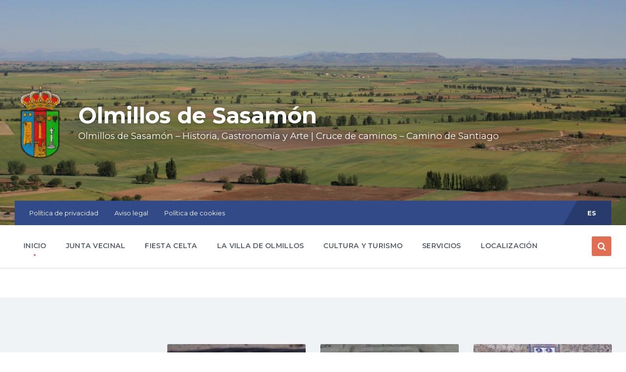

--- FILE ---
content_type: text/html; charset=UTF-8
request_url: https://olmillosdesasamon.com/
body_size: 21842
content:

<!DOCTYPE html>
<html lang="es">
<head>
    <meta http-equiv="Content-Type" content="text/html; charset=UTF-8">
    <meta name="viewport" content="width=device-width, initial-scale=1.0">
    <link rel="pingback" href="https://olmillosdesasamon.com/xmlrpc.php">
    <title>Olmillos de Sasamón &#8211; Olmillos de Sasamón &#8211; Historia, Gastronomía y Arte | Cruce de caminos &#8211; Camino de Santiago</title>
<meta name='robots' content='max-image-preview:large' />
<link rel='dns-prefetch' href='//fonts.googleapis.com' />
<link rel="alternate" type="application/rss+xml" title="Olmillos de Sasamón &raquo; Feed" href="https://olmillosdesasamon.com/feed" />
<link rel="alternate" type="application/rss+xml" title="Olmillos de Sasamón &raquo; Feed de los comentarios" href="https://olmillosdesasamon.com/comments/feed" />
<link rel="alternate" title="oEmbed (JSON)" type="application/json+oembed" href="https://olmillosdesasamon.com/wp-json/oembed/1.0/embed?url=https%3A%2F%2Folmillosdesasamon.com%2F" />
<link rel="alternate" title="oEmbed (XML)" type="text/xml+oembed" href="https://olmillosdesasamon.com/wp-json/oembed/1.0/embed?url=https%3A%2F%2Folmillosdesasamon.com%2F&#038;format=xml" />
<style id='wp-img-auto-sizes-contain-inline-css' type='text/css'>
img:is([sizes=auto i],[sizes^="auto," i]){contain-intrinsic-size:3000px 1500px}
/*# sourceURL=wp-img-auto-sizes-contain-inline-css */
</style>
<style id='wp-emoji-styles-inline-css' type='text/css'>

	img.wp-smiley, img.emoji {
		display: inline !important;
		border: none !important;
		box-shadow: none !important;
		height: 1em !important;
		width: 1em !important;
		margin: 0 0.07em !important;
		vertical-align: -0.1em !important;
		background: none !important;
		padding: 0 !important;
	}
/*# sourceURL=wp-emoji-styles-inline-css */
</style>
<style id='wp-block-library-inline-css' type='text/css'>
:root{--wp-block-synced-color:#7a00df;--wp-block-synced-color--rgb:122,0,223;--wp-bound-block-color:var(--wp-block-synced-color);--wp-editor-canvas-background:#ddd;--wp-admin-theme-color:#007cba;--wp-admin-theme-color--rgb:0,124,186;--wp-admin-theme-color-darker-10:#006ba1;--wp-admin-theme-color-darker-10--rgb:0,107,160.5;--wp-admin-theme-color-darker-20:#005a87;--wp-admin-theme-color-darker-20--rgb:0,90,135;--wp-admin-border-width-focus:2px}@media (min-resolution:192dpi){:root{--wp-admin-border-width-focus:1.5px}}.wp-element-button{cursor:pointer}:root .has-very-light-gray-background-color{background-color:#eee}:root .has-very-dark-gray-background-color{background-color:#313131}:root .has-very-light-gray-color{color:#eee}:root .has-very-dark-gray-color{color:#313131}:root .has-vivid-green-cyan-to-vivid-cyan-blue-gradient-background{background:linear-gradient(135deg,#00d084,#0693e3)}:root .has-purple-crush-gradient-background{background:linear-gradient(135deg,#34e2e4,#4721fb 50%,#ab1dfe)}:root .has-hazy-dawn-gradient-background{background:linear-gradient(135deg,#faaca8,#dad0ec)}:root .has-subdued-olive-gradient-background{background:linear-gradient(135deg,#fafae1,#67a671)}:root .has-atomic-cream-gradient-background{background:linear-gradient(135deg,#fdd79a,#004a59)}:root .has-nightshade-gradient-background{background:linear-gradient(135deg,#330968,#31cdcf)}:root .has-midnight-gradient-background{background:linear-gradient(135deg,#020381,#2874fc)}:root{--wp--preset--font-size--normal:16px;--wp--preset--font-size--huge:42px}.has-regular-font-size{font-size:1em}.has-larger-font-size{font-size:2.625em}.has-normal-font-size{font-size:var(--wp--preset--font-size--normal)}.has-huge-font-size{font-size:var(--wp--preset--font-size--huge)}.has-text-align-center{text-align:center}.has-text-align-left{text-align:left}.has-text-align-right{text-align:right}.has-fit-text{white-space:nowrap!important}#end-resizable-editor-section{display:none}.aligncenter{clear:both}.items-justified-left{justify-content:flex-start}.items-justified-center{justify-content:center}.items-justified-right{justify-content:flex-end}.items-justified-space-between{justify-content:space-between}.screen-reader-text{border:0;clip-path:inset(50%);height:1px;margin:-1px;overflow:hidden;padding:0;position:absolute;width:1px;word-wrap:normal!important}.screen-reader-text:focus{background-color:#ddd;clip-path:none;color:#444;display:block;font-size:1em;height:auto;left:5px;line-height:normal;padding:15px 23px 14px;text-decoration:none;top:5px;width:auto;z-index:100000}html :where(.has-border-color){border-style:solid}html :where([style*=border-top-color]){border-top-style:solid}html :where([style*=border-right-color]){border-right-style:solid}html :where([style*=border-bottom-color]){border-bottom-style:solid}html :where([style*=border-left-color]){border-left-style:solid}html :where([style*=border-width]){border-style:solid}html :where([style*=border-top-width]){border-top-style:solid}html :where([style*=border-right-width]){border-right-style:solid}html :where([style*=border-bottom-width]){border-bottom-style:solid}html :where([style*=border-left-width]){border-left-style:solid}html :where(img[class*=wp-image-]){height:auto;max-width:100%}:where(figure){margin:0 0 1em}html :where(.is-position-sticky){--wp-admin--admin-bar--position-offset:var(--wp-admin--admin-bar--height,0px)}@media screen and (max-width:600px){html :where(.is-position-sticky){--wp-admin--admin-bar--position-offset:0px}}

/*# sourceURL=wp-block-library-inline-css */
</style><style id='global-styles-inline-css' type='text/css'>
:root{--wp--preset--aspect-ratio--square: 1;--wp--preset--aspect-ratio--4-3: 4/3;--wp--preset--aspect-ratio--3-4: 3/4;--wp--preset--aspect-ratio--3-2: 3/2;--wp--preset--aspect-ratio--2-3: 2/3;--wp--preset--aspect-ratio--16-9: 16/9;--wp--preset--aspect-ratio--9-16: 9/16;--wp--preset--color--black: #000000;--wp--preset--color--cyan-bluish-gray: #abb8c3;--wp--preset--color--white: #ffffff;--wp--preset--color--pale-pink: #f78da7;--wp--preset--color--vivid-red: #cf2e2e;--wp--preset--color--luminous-vivid-orange: #ff6900;--wp--preset--color--luminous-vivid-amber: #fcb900;--wp--preset--color--light-green-cyan: #7bdcb5;--wp--preset--color--vivid-green-cyan: #00d084;--wp--preset--color--pale-cyan-blue: #8ed1fc;--wp--preset--color--vivid-cyan-blue: #0693e3;--wp--preset--color--vivid-purple: #9b51e0;--wp--preset--gradient--vivid-cyan-blue-to-vivid-purple: linear-gradient(135deg,rgb(6,147,227) 0%,rgb(155,81,224) 100%);--wp--preset--gradient--light-green-cyan-to-vivid-green-cyan: linear-gradient(135deg,rgb(122,220,180) 0%,rgb(0,208,130) 100%);--wp--preset--gradient--luminous-vivid-amber-to-luminous-vivid-orange: linear-gradient(135deg,rgb(252,185,0) 0%,rgb(255,105,0) 100%);--wp--preset--gradient--luminous-vivid-orange-to-vivid-red: linear-gradient(135deg,rgb(255,105,0) 0%,rgb(207,46,46) 100%);--wp--preset--gradient--very-light-gray-to-cyan-bluish-gray: linear-gradient(135deg,rgb(238,238,238) 0%,rgb(169,184,195) 100%);--wp--preset--gradient--cool-to-warm-spectrum: linear-gradient(135deg,rgb(74,234,220) 0%,rgb(151,120,209) 20%,rgb(207,42,186) 40%,rgb(238,44,130) 60%,rgb(251,105,98) 80%,rgb(254,248,76) 100%);--wp--preset--gradient--blush-light-purple: linear-gradient(135deg,rgb(255,206,236) 0%,rgb(152,150,240) 100%);--wp--preset--gradient--blush-bordeaux: linear-gradient(135deg,rgb(254,205,165) 0%,rgb(254,45,45) 50%,rgb(107,0,62) 100%);--wp--preset--gradient--luminous-dusk: linear-gradient(135deg,rgb(255,203,112) 0%,rgb(199,81,192) 50%,rgb(65,88,208) 100%);--wp--preset--gradient--pale-ocean: linear-gradient(135deg,rgb(255,245,203) 0%,rgb(182,227,212) 50%,rgb(51,167,181) 100%);--wp--preset--gradient--electric-grass: linear-gradient(135deg,rgb(202,248,128) 0%,rgb(113,206,126) 100%);--wp--preset--gradient--midnight: linear-gradient(135deg,rgb(2,3,129) 0%,rgb(40,116,252) 100%);--wp--preset--font-size--small: 13px;--wp--preset--font-size--medium: 20px;--wp--preset--font-size--large: 36px;--wp--preset--font-size--x-large: 42px;--wp--preset--spacing--20: 0.44rem;--wp--preset--spacing--30: 0.67rem;--wp--preset--spacing--40: 1rem;--wp--preset--spacing--50: 1.5rem;--wp--preset--spacing--60: 2.25rem;--wp--preset--spacing--70: 3.38rem;--wp--preset--spacing--80: 5.06rem;--wp--preset--shadow--natural: 6px 6px 9px rgba(0, 0, 0, 0.2);--wp--preset--shadow--deep: 12px 12px 50px rgba(0, 0, 0, 0.4);--wp--preset--shadow--sharp: 6px 6px 0px rgba(0, 0, 0, 0.2);--wp--preset--shadow--outlined: 6px 6px 0px -3px rgb(255, 255, 255), 6px 6px rgb(0, 0, 0);--wp--preset--shadow--crisp: 6px 6px 0px rgb(0, 0, 0);}:where(.is-layout-flex){gap: 0.5em;}:where(.is-layout-grid){gap: 0.5em;}body .is-layout-flex{display: flex;}.is-layout-flex{flex-wrap: wrap;align-items: center;}.is-layout-flex > :is(*, div){margin: 0;}body .is-layout-grid{display: grid;}.is-layout-grid > :is(*, div){margin: 0;}:where(.wp-block-columns.is-layout-flex){gap: 2em;}:where(.wp-block-columns.is-layout-grid){gap: 2em;}:where(.wp-block-post-template.is-layout-flex){gap: 1.25em;}:where(.wp-block-post-template.is-layout-grid){gap: 1.25em;}.has-black-color{color: var(--wp--preset--color--black) !important;}.has-cyan-bluish-gray-color{color: var(--wp--preset--color--cyan-bluish-gray) !important;}.has-white-color{color: var(--wp--preset--color--white) !important;}.has-pale-pink-color{color: var(--wp--preset--color--pale-pink) !important;}.has-vivid-red-color{color: var(--wp--preset--color--vivid-red) !important;}.has-luminous-vivid-orange-color{color: var(--wp--preset--color--luminous-vivid-orange) !important;}.has-luminous-vivid-amber-color{color: var(--wp--preset--color--luminous-vivid-amber) !important;}.has-light-green-cyan-color{color: var(--wp--preset--color--light-green-cyan) !important;}.has-vivid-green-cyan-color{color: var(--wp--preset--color--vivid-green-cyan) !important;}.has-pale-cyan-blue-color{color: var(--wp--preset--color--pale-cyan-blue) !important;}.has-vivid-cyan-blue-color{color: var(--wp--preset--color--vivid-cyan-blue) !important;}.has-vivid-purple-color{color: var(--wp--preset--color--vivid-purple) !important;}.has-black-background-color{background-color: var(--wp--preset--color--black) !important;}.has-cyan-bluish-gray-background-color{background-color: var(--wp--preset--color--cyan-bluish-gray) !important;}.has-white-background-color{background-color: var(--wp--preset--color--white) !important;}.has-pale-pink-background-color{background-color: var(--wp--preset--color--pale-pink) !important;}.has-vivid-red-background-color{background-color: var(--wp--preset--color--vivid-red) !important;}.has-luminous-vivid-orange-background-color{background-color: var(--wp--preset--color--luminous-vivid-orange) !important;}.has-luminous-vivid-amber-background-color{background-color: var(--wp--preset--color--luminous-vivid-amber) !important;}.has-light-green-cyan-background-color{background-color: var(--wp--preset--color--light-green-cyan) !important;}.has-vivid-green-cyan-background-color{background-color: var(--wp--preset--color--vivid-green-cyan) !important;}.has-pale-cyan-blue-background-color{background-color: var(--wp--preset--color--pale-cyan-blue) !important;}.has-vivid-cyan-blue-background-color{background-color: var(--wp--preset--color--vivid-cyan-blue) !important;}.has-vivid-purple-background-color{background-color: var(--wp--preset--color--vivid-purple) !important;}.has-black-border-color{border-color: var(--wp--preset--color--black) !important;}.has-cyan-bluish-gray-border-color{border-color: var(--wp--preset--color--cyan-bluish-gray) !important;}.has-white-border-color{border-color: var(--wp--preset--color--white) !important;}.has-pale-pink-border-color{border-color: var(--wp--preset--color--pale-pink) !important;}.has-vivid-red-border-color{border-color: var(--wp--preset--color--vivid-red) !important;}.has-luminous-vivid-orange-border-color{border-color: var(--wp--preset--color--luminous-vivid-orange) !important;}.has-luminous-vivid-amber-border-color{border-color: var(--wp--preset--color--luminous-vivid-amber) !important;}.has-light-green-cyan-border-color{border-color: var(--wp--preset--color--light-green-cyan) !important;}.has-vivid-green-cyan-border-color{border-color: var(--wp--preset--color--vivid-green-cyan) !important;}.has-pale-cyan-blue-border-color{border-color: var(--wp--preset--color--pale-cyan-blue) !important;}.has-vivid-cyan-blue-border-color{border-color: var(--wp--preset--color--vivid-cyan-blue) !important;}.has-vivid-purple-border-color{border-color: var(--wp--preset--color--vivid-purple) !important;}.has-vivid-cyan-blue-to-vivid-purple-gradient-background{background: var(--wp--preset--gradient--vivid-cyan-blue-to-vivid-purple) !important;}.has-light-green-cyan-to-vivid-green-cyan-gradient-background{background: var(--wp--preset--gradient--light-green-cyan-to-vivid-green-cyan) !important;}.has-luminous-vivid-amber-to-luminous-vivid-orange-gradient-background{background: var(--wp--preset--gradient--luminous-vivid-amber-to-luminous-vivid-orange) !important;}.has-luminous-vivid-orange-to-vivid-red-gradient-background{background: var(--wp--preset--gradient--luminous-vivid-orange-to-vivid-red) !important;}.has-very-light-gray-to-cyan-bluish-gray-gradient-background{background: var(--wp--preset--gradient--very-light-gray-to-cyan-bluish-gray) !important;}.has-cool-to-warm-spectrum-gradient-background{background: var(--wp--preset--gradient--cool-to-warm-spectrum) !important;}.has-blush-light-purple-gradient-background{background: var(--wp--preset--gradient--blush-light-purple) !important;}.has-blush-bordeaux-gradient-background{background: var(--wp--preset--gradient--blush-bordeaux) !important;}.has-luminous-dusk-gradient-background{background: var(--wp--preset--gradient--luminous-dusk) !important;}.has-pale-ocean-gradient-background{background: var(--wp--preset--gradient--pale-ocean) !important;}.has-electric-grass-gradient-background{background: var(--wp--preset--gradient--electric-grass) !important;}.has-midnight-gradient-background{background: var(--wp--preset--gradient--midnight) !important;}.has-small-font-size{font-size: var(--wp--preset--font-size--small) !important;}.has-medium-font-size{font-size: var(--wp--preset--font-size--medium) !important;}.has-large-font-size{font-size: var(--wp--preset--font-size--large) !important;}.has-x-large-font-size{font-size: var(--wp--preset--font-size--x-large) !important;}
/*# sourceURL=global-styles-inline-css */
</style>

<style id='classic-theme-styles-inline-css' type='text/css'>
/*! This file is auto-generated */
.wp-block-button__link{color:#fff;background-color:#32373c;border-radius:9999px;box-shadow:none;text-decoration:none;padding:calc(.667em + 2px) calc(1.333em + 2px);font-size:1.125em}.wp-block-file__button{background:#32373c;color:#fff;text-decoration:none}
/*# sourceURL=/wp-includes/css/classic-themes.min.css */
</style>
<link rel='stylesheet' id='contact-form-7-css' href='https://olmillosdesasamon.com/wp-content/plugins/contact-form-7/includes/css/styles.css?ver=6.1.4' type='text/css' media='all' />
<link rel='stylesheet' id='lsvr-pressville-main-style-css' href='https://olmillosdesasamon.com/wp-content/themes/pressville/style.css?ver=2.6.15' type='text/css' media='all' />
<link rel='stylesheet' id='lsvr-pressville-general-style-css' href='https://olmillosdesasamon.com/wp-content/themes/pressville/assets/css/general.css?ver=2.6.15' type='text/css' media='all' />
<style id='lsvr-pressville-general-style-inline-css' type='text/css'>
body, input, textarea, select, button, .is-primary-font, #cancel-comment-reply-link, .lsvr_listing-map__infobox { font-family: 'Montserrat', Arial, sans-serif; }
html, body { font-size: 15px; }
@media ( min-width: 1200px ) { .header-titlebar__logo { max-width: 100px; } } .header-titlebar__logo { max-width: 100px; }
/*# sourceURL=lsvr-pressville-general-style-inline-css */
</style>
<link rel='stylesheet' id='lsvr-pressville-google-fonts-css' href='//fonts.googleapis.com/css?family=Montserrat%3A400%2C400italic%2C600%2C600italic%2C700%2C700italic&#038;subset=latin-ext&#038;ver=6.9' type='text/css' media='all' />
<link rel='stylesheet' id='lsvr-pressville-color-scheme-css' href='https://olmillosdesasamon.com/wp-content/themes/pressville/assets/css/skins/blue-orange.css?ver=2.6.15' type='text/css' media='all' />
<link rel='stylesheet' id='js_composer_front-css' href='https://olmillosdesasamon.com/wp-content/plugins/js_composer/assets/css/js_composer.min.css?ver=8.7.2' type='text/css' media='all' />
<script type="text/javascript" src="https://olmillosdesasamon.com/wp-includes/js/jquery/jquery.min.js?ver=3.7.1" id="jquery-core-js"></script>
<script type="text/javascript" src="https://olmillosdesasamon.com/wp-includes/js/jquery/jquery-migrate.min.js?ver=3.4.1" id="jquery-migrate-js"></script>
<script type="text/javascript" id="lsvr-events-scripts-js-extra">
/* <![CDATA[ */
var lsvr_events_ajax_var = {"url":"https://olmillosdesasamon.com/wp-admin/admin-ajax.php","nonce":"a1087189a6"};
//# sourceURL=lsvr-events-scripts-js-extra
/* ]]> */
</script>
<script type="text/javascript" src="https://olmillosdesasamon.com/wp-content/plugins/lsvr-events/assets/js/lsvr-events.min.js?ver=1.9.7" id="lsvr-events-scripts-js"></script>
<script type="text/javascript" id="lsvr-pressville-toolkit-weather-widget-js-extra">
/* <![CDATA[ */
var lsvr_pressville_toolkit_ajax_weather_widget_var = {"url":"https://olmillosdesasamon.com/wp-admin/admin-ajax.php","nonce":"11f00240a5"};
//# sourceURL=lsvr-pressville-toolkit-weather-widget-js-extra
/* ]]> */
</script>
<script type="text/javascript" src="https://olmillosdesasamon.com/wp-content/plugins/lsvr-pressville-toolkit/assets/js/lsvr-pressville-toolkit-weather-widget.min.js?ver=1.9.9" id="lsvr-pressville-toolkit-weather-widget-js"></script>
<script></script><link rel="https://api.w.org/" href="https://olmillosdesasamon.com/wp-json/" /><link rel="alternate" title="JSON" type="application/json" href="https://olmillosdesasamon.com/wp-json/wp/v2/pages/21" /><link rel="canonical" href="https://olmillosdesasamon.com/" />
<meta name="generator" content="Powered by WPBakery Page Builder - drag and drop page builder for WordPress."/>
<link rel="icon" href="https://olmillosdesasamon.com/wp-content/uploads/cropped-Olmillos_de_Sasamón_Escudo-1-32x32.png" sizes="32x32" />
<link rel="icon" href="https://olmillosdesasamon.com/wp-content/uploads/cropped-Olmillos_de_Sasamón_Escudo-1-192x192.png" sizes="192x192" />
<link rel="apple-touch-icon" href="https://olmillosdesasamon.com/wp-content/uploads/cropped-Olmillos_de_Sasamón_Escudo-1-180x180.png" />
<meta name="msapplication-TileImage" content="https://olmillosdesasamon.com/wp-content/uploads/cropped-Olmillos_de_Sasamón_Escudo-1-270x270.png" />
<style type="text/css" data-type="vc_shortcodes-default-css">.vc_do_cta3{padding-top:28px;padding-right:28px;padding-bottom:28px;padding-left:28px;margin-bottom:35px;}</style><style type="text/css" data-type="vc_shortcodes-custom-css">.vc_custom_1592429303807{margin-top: -80px !important;background-color: #eff3f6 !important;}.vc_custom_1592429498931{margin-top: -200px !important;border-top-width: 0px !important;}.vc_custom_1592429338356{margin-bottom: -80px !important;background-color: #eff3f6 !important;}.vc_custom_1592429157497{padding-top: -30px !important;}.vc_custom_1592430634389{border-top-width: 1px !important;border-right-width: 1px !important;border-bottom-width: 1px !important;border-left-width: 1px !important;background-color: #f7f7f7 !important;border-left-color: #d3d3d3 !important;border-left-style: solid !important;border-right-color: #d3d3d3 !important;border-right-style: solid !important;border-top-color: #d3d3d3 !important;border-top-style: solid !important;border-bottom-color: #d3d3d3 !important;border-bottom-style: solid !important;border-radius: 10px !important;}</style><noscript><style> .wpb_animate_when_almost_visible { opacity: 1; }</style></noscript></head>

<body data-rsssl=1 class="home wp-singular page-template page-template-page-templates page-template-default-without-title page-template-page-templatesdefault-without-title-php page page-id-21 wp-custom-logo wp-theme-pressville lsvr-accessibility wpb-js-composer js-comp-ver-8.7.2 vc_responsive">

	
	<!-- WRAPPER : begin -->
	<div id="wrapper">

		
		
	<a href="#main" class="accessibility-link accessibility-link--skip-to-content screen-reader-text">Skip to content</a>

			<a href="#header-menu-primary" class="accessibility-link accessibility-link--skip-to-nav screen-reader-text">Skip to main navigation</a>
	
	<a href="#footer" class="accessibility-link accessibility-link--skip-to-footer screen-reader-text">Skip to footer</a>


		
		<!-- HEADER : begin -->
		<header id="header">
			<div class="header__inner">

				
				
	<!-- HEADER LANGUAGES MOBILE : begin -->
	<div class="header-languages-mobile">

		
			<button id="header-languages-mobile__toggle" type="button"
				class="header-languages-mobile__toggle" title="Show languages"
				aria-controls="header-languages-mobile__inner"
    			aria-haspopup="true"
    			aria-expanded="false"
				data-label-expand-popup="Show languages"
    			data-label-collapse-popup="Hide languages">
				ES			</button>

		
		<div id="header-languages-mobile__inner" class="header-languages-mobile__inner"
			role="group"
            aria-expanded="false">
			<span class="screen-reader-text">Choose language:</span>
			<ul class="header-languages-mobile__list">

									
						<li class="header-languages-mobile__item header-languages-mobile__item--active">
							<a href="https://olmillosdesasamon.com" class="header-languages-mobile__item-link">ES</a>
						</li>

									
			</ul>
		</div>

	</div>
	<!-- HEADER LANGUAGES MOBILE : end -->


				
				<!-- HEADER TITLEBAR : begin -->
<div  class="header-titlebar header-titlebar--large header-titlebar--has-topbar header-titlebar--has-logo">

	<div class="header-titlebar__inner">
		<div class="lsvr-container">

			
			
	<!-- HEADER BRANDING : begin -->
	<div class="header-titlebar__logo">
		<a href="https://olmillosdesasamon.com/" class="header-titlebar__logo-link"
			aria-label="Site logo">
			<img src="https://olmillosdesasamon.com/wp-content/uploads/cropped-Olmillos_de_Sasamón_Escudo.png"
				class="header-titlebar__logo-image"
				alt="Olmillos de Sasamón">
		</a>
	</div>
	<!-- HEADER BRANDING : end -->


			
				<div class="header-titlebar__text">

					
						<h1 class="header-titlebar__title header-titlebar__title--frontpage">
							<a href="https://olmillosdesasamon.com/" class="header-titlebar__title-link">
								Olmillos de Sasamón							</a>
						</h1>

					
					
						<p class="header-titlebar__description">Olmillos de Sasamón &#8211; Historia, Gastronomía y Arte | Cruce de caminos &#8211; Camino de Santiago</p>

					
				</div>

			
			
		</div>
	</div>

	
	<!-- HEADER TITLEBAR BACKGROUND : begin -->
	<div class="header-titlebar__background header-titlebar__background--align-center header-titlebar__background--slideshow"
		data-slideshow-speed="25">

		
			
				<div class="header-titlebar__background-image header-titlebar__background-image--default"
					style="background-image: url('https://olmillosdesasamon.com/wp-content/uploads/Fotos_Portada_2.jpg'); "></div>

			
				<div class="header-titlebar__background-image"
					style="background-image: url('https://olmillosdesasamon.com/wp-content/uploads/Fotos_Portada_1.jpg'); "></div>

			
				<div class="header-titlebar__background-image"
					style="background-image: url('https://olmillosdesasamon.com/wp-content/uploads/Fotos_Portada_4.jpg'); "></div>

			
				<div class="header-titlebar__background-image"
					style="background-image: url('https://olmillosdesasamon.com/wp-content/uploads/Fotos_Portada_3.jpg'); "></div>

			
				<div class="header-titlebar__background-image"
					style="background-image: url('https://olmillosdesasamon.com/wp-content/uploads/Fotos_Portada_5.jpg'); "></div>

			
		
	</div>
	<!-- HEADER TITLEBAR BACKGROUND : end -->


<span class="header-titlebar__overlay"  style="opacity: 0.2;filter: alpha(opacity=0.2);"></span>
</div>
<!-- HEADER TITLEBAR : end -->
				
				<!-- HEADER MOBILE TOGGLE : begin -->
<button id="header-mobile-toggle" type="button"
	class="header-mobile-toggle" title="Expand menu"
	aria-controls="header__navgroup"
    aria-haspopup="true"
    aria-expanded="false"
	data-label-expand-popup="Expand menu"
    data-label-collapse-popup="Collapse menu">
	Menu	<span class="header-mobile-toggle__icon1" aria-hidden="true"></span>
	<span class="header-mobile-toggle__icon2" aria-hidden="true"></span>
</button>
<!-- HEADER MOBILE TOGGLE : end -->
				
				<!-- HEADER NAV GROUP : begin -->
				<div id="header__navgroup" class="header__navgroup"
					data-aria-labelledby="header-mobile-toggle">

					
					
	<!-- HEADER TOPBAR WRAPPER : begin -->
	<div class="header-topbar__wrapper">
		<div class="lsvr-container">

			
			<!-- HEADER TOPBAR : begin -->
			<div class="header-topbar">
				<div class="header-topbar__inner">

					
					
	<!-- SECONDARY HEADER MENU : begin -->
	<nav class="header-menu-secondary"

					 aria-label="MENU SECUNDARIO"
		>

	    <ul id="menu-menu-secundario" class="header-menu-secondary__list" role="menu">
        	<li class="header-menu-secondary__item header-menu-secondary__item--level-0 menu-item menu-item-type-post_type menu-item-object-page menu-item-privacy-policy"
                role="presentation">

                <a href="https://olmillosdesasamon.com/privacidad"
                	class="header-menu-secondary__item-link header-menu-secondary__item-link--level-0"
                    role="menuitem"

                                    	>

                    Política de privacidad</a>

            
            </li>

            
        	<li class="header-menu-secondary__item header-menu-secondary__item--level-0 menu-item menu-item-type-post_type menu-item-object-page"
                role="presentation">

                <a href="https://olmillosdesasamon.com/aviso-legal"
                	class="header-menu-secondary__item-link header-menu-secondary__item-link--level-0"
                    role="menuitem"

                                    	>

                    Aviso legal</a>

            
            </li>

            
        	<li class="header-menu-secondary__item header-menu-secondary__item--level-0 menu-item menu-item-type-post_type menu-item-object-page"
                role="presentation">

                <a href="https://olmillosdesasamon.com/cookies"
                	class="header-menu-secondary__item-link header-menu-secondary__item-link--level-0"
                    role="menuitem"

                                    	>

                    Política de cookies</a>

            
            </li>

            </ul>
	</nav>
	<!-- SECONDARY HEADER MENU : end -->


					
					
	<!-- HEADER LANGUAGES : begin -->
	<div class="header-languages">

		<span class="screen-reader-text">Choose language:</span>
		<ul class="header-languages__list">

							
					<li class="header-languages__item header-languages__item--active">
						<a href="https://olmillosdesasamon.com" class="header-languages__item-link">ES</a>
					</li>

							
		</ul>

	</div>
	<!-- HEADER LANGUAGES : end -->


					
				</div>
			</div>
			<!-- HEADER TOPBAR : end -->

			
		</div>
	</div>
	<!-- HEADER TOPBAR WRAPPER : end -->


					
					
	
	<!-- HEADER NAVBAR : begin -->
	<div  class="header-navbar header-navbar--is-sticky">
		<div class="header-navbar__inner">
			<div class="lsvr-container">
				<div class="header-navbar__content">

					
					
	<!-- HEADER MENU : begin -->
	<nav id="header-menu-primary" class="header-menu-primary"
        data-label-expand-popup="Expand submenu"
        data-label-collapse-popup="Collapse submenu"

					aria-label="MENU PRINCIPAL"
		>

	    <ul id="menu-menu-principal" class="header-menu-primary__list" role="menu">
            
        	<li id="header-menu-primary__item-64"
                class="header-menu-primary__item header-menu-primary__item--level-0 menu-item menu-item-type-post_type menu-item-object-page menu-item-home current-menu-item page_item page-item-21 current_page_item header-menu-primary__item--dropdown"
                role="presentation">

                <a href="https://olmillosdesasamon.com/"
                    id="header-menu-primary__item-link-64"
                	class="header-menu-primary__item-link header-menu-primary__item-link--level-0"
                    role="menuitem"

                    
                                    	>

                    INICIO</a>

            
            </li>

            
            
        	<li id="header-menu-primary__item-113"
                class="header-menu-primary__item header-menu-primary__item--level-0 menu-item menu-item-type-custom menu-item-object-custom menu-item-has-children header-menu-primary__item--dropdown"
                role="presentation">

                <a href="https://olmillosdesasamon.com/junta-vecinal/informacion-municipal"
                    id="header-menu-primary__item-link-113"
                	class="header-menu-primary__item-link header-menu-primary__item-link--level-0"
                    role="menuitem"

                    
                        aria-owns="header-menu-primary__submenu-113"
                        aria-controls="header-menu-primary__submenu-113"
                        aria-haspopup="true"
                        aria-expanded="false"

                    
                                    	>

                    JUNTA VECINAL</a>

            
            <button id="header-menu-primary__submenu-toggle-113"
                class="header-menu-primary__submenu-toggle header-menu-primary__submenu-toggle--level-0" type="button"
                title="Expand submenu"
                aria-controls="header-menu-primary__submenu-113"
                aria-haspopup="true"
                aria-expanded="false">
                <span class="header-menu-primary__submenu-toggle-icon" aria-hidden="true"></span>
            </button>

        	<ul id="header-menu-primary__submenu-113"
                class="header-menu-primary__submenu sub-menu header-menu-primary__submenu--level-0"
                aria-labelledby="header-menu-primary__item-link-113"
                aria-expanded="false"
                role="menu">

            
            
        	<li id="header-menu-primary__item-67"
                class="header-menu-primary__item header-menu-primary__item--level-1 menu-item menu-item-type-post_type menu-item-object-page"
                role="presentation">

                <a href="https://olmillosdesasamon.com/junta-vecinal/informacion-municipal"
                    id="header-menu-primary__item-link-67"
                	class="header-menu-primary__item-link header-menu-primary__item-link--level-1"
                    role="menuitem"

                    
                                    	>

                    INFORMACIÓN</a>

            
            </li>

            
            
        	<li id="header-menu-primary__item-68"
                class="header-menu-primary__item header-menu-primary__item--level-1 menu-item menu-item-type-post_type menu-item-object-page"
                role="presentation">

                <a href="https://olmillosdesasamon.com/junta-vecinal/normativa-municipal"
                    id="header-menu-primary__item-link-68"
                	class="header-menu-primary__item-link header-menu-primary__item-link--level-1"
                    role="menuitem"

                    
                                    	>

                    NORMATIVA</a>

            
            </li>

            
            
        	<li id="header-menu-primary__item-66"
                class="header-menu-primary__item header-menu-primary__item--level-1 menu-item menu-item-type-post_type menu-item-object-page"
                role="presentation">

                <a href="https://olmillosdesasamon.com/junta-vecinal/eventos"
                    id="header-menu-primary__item-link-66"
                	class="header-menu-primary__item-link header-menu-primary__item-link--level-1"
                    role="menuitem"

                    
                                    	>

                    EVENTOS</a>

            
            </li>

            
            
        	<li id="header-menu-primary__item-69"
                class="header-menu-primary__item header-menu-primary__item--level-1 menu-item menu-item-type-post_type menu-item-object-page"
                role="presentation">

                <a href="https://olmillosdesasamon.com/junta-vecinal/noticias"
                    id="header-menu-primary__item-link-69"
                	class="header-menu-primary__item-link header-menu-primary__item-link--level-1"
                    role="menuitem"

                    
                                    	>

                    NOTICIAS</a>

            
            </li>

            
        	</ul>

            
            </li>

            
            
        	<li id="header-menu-primary__item-2005"
                class="header-menu-primary__item header-menu-primary__item--level-0 menu-item menu-item-type-post_type menu-item-object-page header-menu-primary__item--dropdown"
                role="presentation">

                <a href="https://olmillosdesasamon.com/fiesta-celta"
                    id="header-menu-primary__item-link-2005"
                	class="header-menu-primary__item-link header-menu-primary__item-link--level-0"
                    role="menuitem"

                    
                                    	>

                    FIESTA CELTA</a>

            
            </li>

            
            
        	<li id="header-menu-primary__item-115"
                class="header-menu-primary__item header-menu-primary__item--level-0 menu-item menu-item-type-custom menu-item-object-custom menu-item-has-children header-menu-primary__item--dropdown"
                role="presentation">

                <a href="https://olmillosdesasamon.com/la-villa-de-olmillos/historia"
                    id="header-menu-primary__item-link-115"
                	class="header-menu-primary__item-link header-menu-primary__item-link--level-0"
                    role="menuitem"

                    
                        aria-owns="header-menu-primary__submenu-115"
                        aria-controls="header-menu-primary__submenu-115"
                        aria-haspopup="true"
                        aria-expanded="false"

                    
                                    	>

                    LA VILLA DE OLMILLOS</a>

            
            <button id="header-menu-primary__submenu-toggle-115"
                class="header-menu-primary__submenu-toggle header-menu-primary__submenu-toggle--level-0" type="button"
                title="Expand submenu"
                aria-controls="header-menu-primary__submenu-115"
                aria-haspopup="true"
                aria-expanded="false">
                <span class="header-menu-primary__submenu-toggle-icon" aria-hidden="true"></span>
            </button>

        	<ul id="header-menu-primary__submenu-115"
                class="header-menu-primary__submenu sub-menu header-menu-primary__submenu--level-0"
                aria-labelledby="header-menu-primary__item-link-115"
                aria-expanded="false"
                role="menu">

            
            
        	<li id="header-menu-primary__item-72"
                class="header-menu-primary__item header-menu-primary__item--level-1 menu-item menu-item-type-post_type menu-item-object-page"
                role="presentation">

                <a href="https://olmillosdesasamon.com/la-villa-de-olmillos/historia"
                    id="header-menu-primary__item-link-72"
                	class="header-menu-primary__item-link header-menu-primary__item-link--level-1"
                    role="menuitem"

                    
                                    	>

                    HISTORIA</a>

            
            </li>

            
            
        	<li id="header-menu-primary__item-1630"
                class="header-menu-primary__item header-menu-primary__item--level-1 menu-item menu-item-type-post_type menu-item-object-page menu-item-has-children"
                role="presentation">

                <a href="https://olmillosdesasamon.com/efemerides"
                    id="header-menu-primary__item-link-1630"
                	class="header-menu-primary__item-link header-menu-primary__item-link--level-1"
                    role="menuitem"

                    
                        aria-owns="header-menu-primary__submenu-1630"
                        aria-controls="header-menu-primary__submenu-1630"
                        aria-haspopup="true"
                        aria-expanded="false"

                    
                                    	>

                    EFEMÉRIDES</a>

            
            <button id="header-menu-primary__submenu-toggle-1630"
                class="header-menu-primary__submenu-toggle header-menu-primary__submenu-toggle--level-1" type="button"
                title="Expand submenu"
                aria-controls="header-menu-primary__submenu-1630"
                aria-haspopup="true"
                aria-expanded="false">
                <span class="header-menu-primary__submenu-toggle-icon" aria-hidden="true"></span>
            </button>

        	<ul id="header-menu-primary__submenu-1630"
                class="header-menu-primary__submenu sub-menu header-menu-primary__submenu--level-1"
                aria-labelledby="header-menu-primary__item-link-1630"
                aria-expanded="false"
                role="menu">

            
            
        	<li id="header-menu-primary__item-1629"
                class="header-menu-primary__item header-menu-primary__item--level-2 menu-item menu-item-type-post_type menu-item-object-page"
                role="presentation">

                <a href="https://olmillosdesasamon.com/arquelologia"
                    id="header-menu-primary__item-link-1629"
                	class="header-menu-primary__item-link header-menu-primary__item-link--level-2"
                    role="menuitem"

                    
                                    	>

                    ARQUELOLOGÍA</a>

            
            </li>

            
            
        	<li id="header-menu-primary__item-1628"
                class="header-menu-primary__item header-menu-primary__item--level-2 menu-item menu-item-type-post_type menu-item-object-page"
                role="presentation">

                <a href="https://olmillosdesasamon.com/historia"
                    id="header-menu-primary__item-link-1628"
                	class="header-menu-primary__item-link header-menu-primary__item-link--level-2"
                    role="menuitem"

                    
                                    	>

                    HISTORIA</a>

            
            </li>

            
        	</ul>

            
            </li>

            
            
        	<li id="header-menu-primary__item-74"
                class="header-menu-primary__item header-menu-primary__item--level-1 menu-item menu-item-type-post_type menu-item-object-page"
                role="presentation">

                <a href="https://olmillosdesasamon.com/la-villa-de-olmillos/tradiciones"
                    id="header-menu-primary__item-link-74"
                	class="header-menu-primary__item-link header-menu-primary__item-link--level-1"
                    role="menuitem"

                    
                                    	>

                    TRADICIONES</a>

            
            </li>

            
            
        	<li id="header-menu-primary__item-78"
                class="header-menu-primary__item header-menu-primary__item--level-1 menu-item menu-item-type-post_type menu-item-object-page"
                role="presentation">

                <a href="https://olmillosdesasamon.com/la-villa-de-olmillos/monumentos"
                    id="header-menu-primary__item-link-78"
                	class="header-menu-primary__item-link header-menu-primary__item-link--level-1"
                    role="menuitem"

                    
                                    	>

                    MONUMENTOS</a>

            
            </li>

            
            
        	<li id="header-menu-primary__item-73"
                class="header-menu-primary__item header-menu-primary__item--level-1 menu-item menu-item-type-post_type menu-item-object-page"
                role="presentation">

                <a href="https://olmillosdesasamon.com/la-villa-de-olmillos/recuerdos"
                    id="header-menu-primary__item-link-73"
                	class="header-menu-primary__item-link header-menu-primary__item-link--level-1"
                    role="menuitem"

                    
                                    	>

                    RECUERDOS</a>

            
            </li>

            
        	</ul>

            
            </li>

            
            
        	<li id="header-menu-primary__item-114"
                class="header-menu-primary__item header-menu-primary__item--level-0 menu-item menu-item-type-custom menu-item-object-custom menu-item-has-children header-menu-primary__item--dropdown"
                role="presentation">

                <a href="https://olmillosdesasamon.com/turismo/rutas"
                    id="header-menu-primary__item-link-114"
                	class="header-menu-primary__item-link header-menu-primary__item-link--level-0"
                    role="menuitem"

                    
                        aria-owns="header-menu-primary__submenu-114"
                        aria-controls="header-menu-primary__submenu-114"
                        aria-haspopup="true"
                        aria-expanded="false"

                    
                                    	>

                    CULTURA Y TURISMO</a>

            
            <button id="header-menu-primary__submenu-toggle-114"
                class="header-menu-primary__submenu-toggle header-menu-primary__submenu-toggle--level-0" type="button"
                title="Expand submenu"
                aria-controls="header-menu-primary__submenu-114"
                aria-haspopup="true"
                aria-expanded="false">
                <span class="header-menu-primary__submenu-toggle-icon" aria-hidden="true"></span>
            </button>

        	<ul id="header-menu-primary__submenu-114"
                class="header-menu-primary__submenu sub-menu header-menu-primary__submenu--level-0"
                aria-labelledby="header-menu-primary__item-link-114"
                aria-expanded="false"
                role="menu">

            
            
        	<li id="header-menu-primary__item-2057"
                class="header-menu-primary__item header-menu-primary__item--level-1 menu-item menu-item-type-post_type menu-item-object-page"
                role="presentation">

                <a href="https://olmillosdesasamon.com/cultura"
                    id="header-menu-primary__item-link-2057"
                	class="header-menu-primary__item-link header-menu-primary__item-link--level-1"
                    role="menuitem"

                    
                                    	>

                    CULTURA</a>

            
            </li>

            
            
        	<li id="header-menu-primary__item-79"
                class="header-menu-primary__item header-menu-primary__item--level-1 menu-item menu-item-type-post_type menu-item-object-page"
                role="presentation">

                <a href="https://olmillosdesasamon.com/turismo/rutas"
                    id="header-menu-primary__item-link-79"
                	class="header-menu-primary__item-link header-menu-primary__item-link--level-1"
                    role="menuitem"

                    
                                    	>

                    RUTAS</a>

            
            </li>

            
            
        	<li id="header-menu-primary__item-119"
                class="header-menu-primary__item header-menu-primary__item--level-1 menu-item menu-item-type-post_type menu-item-object-page"
                role="presentation">

                <a href="https://olmillosdesasamon.com/turismo/gastronomia"
                    id="header-menu-primary__item-link-119"
                	class="header-menu-primary__item-link header-menu-primary__item-link--level-1"
                    role="menuitem"

                    
                                    	>

                    GASTRONOMÍA</a>

            
            </li>

            
            
        	<li id="header-menu-primary__item-76"
                class="header-menu-primary__item header-menu-primary__item--level-1 menu-item menu-item-type-post_type menu-item-object-page"
                role="presentation">

                <a href="https://olmillosdesasamon.com/turismo/alrededores"
                    id="header-menu-primary__item-link-76"
                	class="header-menu-primary__item-link header-menu-primary__item-link--level-1"
                    role="menuitem"

                    
                                    	>

                    ALREDEDORES</a>

            
            </li>

            
            
        	<li id="header-menu-primary__item-77"
                class="header-menu-primary__item header-menu-primary__item--level-1 menu-item menu-item-type-post_type menu-item-object-page"
                role="presentation">

                <a href="https://olmillosdesasamon.com/turismo/fiestas"
                    id="header-menu-primary__item-link-77"
                	class="header-menu-primary__item-link header-menu-primary__item-link--level-1"
                    role="menuitem"

                    
                                    	>

                    FIESTAS</a>

            
            </li>

            
        	</ul>

            
            </li>

            
            
        	<li id="header-menu-primary__item-116"
                class="header-menu-primary__item header-menu-primary__item--level-0 menu-item menu-item-type-post_type menu-item-object-page header-menu-primary__item--dropdown"
                role="presentation">

                <a href="https://olmillosdesasamon.com/servicios"
                    id="header-menu-primary__item-link-116"
                	class="header-menu-primary__item-link header-menu-primary__item-link--level-0"
                    role="menuitem"

                    
                                    	>

                    SERVICIOS</a>

            
            </li>

            
            
        	<li id="header-menu-primary__item-81"
                class="header-menu-primary__item header-menu-primary__item--level-0 menu-item menu-item-type-post_type menu-item-object-page header-menu-primary__item--dropdown"
                role="presentation">

                <a href="https://olmillosdesasamon.com/localizacion"
                    id="header-menu-primary__item-link-81"
                	class="header-menu-primary__item-link header-menu-primary__item-link--level-0"
                    role="menuitem"

                    
                                    	>

                    LOCALIZACIÓN</a>

            
            </li>

            </ul>
	</nav>
	<!-- HEADER MENU : end -->


					
					
	<!-- HEADER SEARCH WRAPPER : begin -->
	<div class="header-search__wrapper">

		<!-- HEADER SEARCH TOGGLE : begin -->
		<button id="header-search-toggle" type="button"
			class="header-search__toggle"
			title="Expand search"
        	data-label-expand-popup="Expand search"
        	data-label-collapse-popup="Collapse search"
            aria-controls="header-search"
            aria-haspopup="true"
            aria-expanded="false">
			<span class="header-search__toggle-icon" aria-hidden="true"></span>
		</button>
		<!-- HEADER SEARCH TOGGLE : end -->

		<!-- HEADER SEARCH : begin -->
		<div id="header-search"
			class="header-search header-search--ajaxed"
			role="group"
			aria-expanded="false">
			<div class="header-search__inner">

				<!-- SEARCH FORM : begin -->
				<form class="header-search__form"
					action="https://olmillosdesasamon.com/"
					method="get"
				 	role="search">

					
					<!-- SEARCH OPTIONS : begin -->
					<div class="header-search__options">

						<label for="header-search-input" class="header-search__input-label">Search:</label>

						<!-- INPUT WRAPPER : begin -->
						<div class="header-search__input-wrapper">

							<input id="header-search-input" type="text" name="s" autocomplete="off"
								class="header-search__input"
								value=""
								placeholder="Buscar"
								aria-label="Search field">

							<button class="header-search__submit" type="submit" title="Submit search">
								<span class="header-search__submit-icon" aria-hidden="true"></span>
							</button>

							<div class="c-spinner header-search__spinner" aria-hidden="true"></div>

						</div>
						<!-- INPUT WRAPPER : end -->

						
	<!-- SEARCH FILTER : begin -->
	<div class="header-search__filter">

		<p class="header-search__filter-title">Filter results:</p>

		<label for="header-search-filter-type-any" class="header-search__filter-label">
			<input type="checkbox" class="header-search__filter-checkbox"
				id="header-search-filter-type-any"
				name="lsvr-search-filter[]" value="any"
				 checked="checked">
				everything		</label>

		
			<label for="header-search-filter-type-post" class="header-search__filter-label">
				<input type="checkbox" class="header-search__filter-checkbox"
					id="header-search-filter-type-post"
					name="lsvr-search-filter[]" value="post"
					>
					posts			</label>

		
			<label for="header-search-filter-type-page" class="header-search__filter-label">
				<input type="checkbox" class="header-search__filter-checkbox"
					id="header-search-filter-type-page"
					name="lsvr-search-filter[]" value="page"
					>
					pages			</label>

		
			<label for="header-search-filter-type-lsvr_notice" class="header-search__filter-label">
				<input type="checkbox" class="header-search__filter-checkbox"
					id="header-search-filter-type-lsvr_notice"
					name="lsvr-search-filter[]" value="lsvr_notice"
					>
					notices			</label>

		
			<label for="header-search-filter-type-lsvr_listing" class="header-search__filter-label">
				<input type="checkbox" class="header-search__filter-checkbox"
					id="header-search-filter-type-lsvr_listing"
					name="lsvr-search-filter[]" value="lsvr_listing"
					>
					listings			</label>

		
			<label for="header-search-filter-type-lsvr_event" class="header-search__filter-label">
				<input type="checkbox" class="header-search__filter-checkbox"
					id="header-search-filter-type-lsvr_event"
					name="lsvr-search-filter[]" value="lsvr_event"
					>
					events			</label>

		
			<label for="header-search-filter-type-lsvr_gallery" class="header-search__filter-label">
				<input type="checkbox" class="header-search__filter-checkbox"
					id="header-search-filter-type-lsvr_gallery"
					name="lsvr-search-filter[]" value="lsvr_gallery"
					>
					galleries			</label>

		
			<label for="header-search-filter-type-lsvr_document" class="header-search__filter-label">
				<input type="checkbox" class="header-search__filter-checkbox"
					id="header-search-filter-type-lsvr_document"
					name="lsvr-search-filter[]" value="lsvr_document"
					>
					documents			</label>

		
			<label for="header-search-filter-type-lsvr_person" class="header-search__filter-label">
				<input type="checkbox" class="header-search__filter-checkbox"
					id="header-search-filter-type-lsvr_person"
					name="lsvr-search-filter[]" value="lsvr_person"
					>
					people			</label>

		

	</div>
	<!-- SEARCH FILTER : end -->


					</div>
					<!-- SEARCH OPTIONS : end -->

					<button class="header-search__form-close-button screen-reader-text" type="button">Collapse search</button>

				</form>
				<!-- SEARCH FORM : end -->

				<span class="header-search__arrow" aria-hidden="true"></span>

			</div>
		</div>
		<!-- HEADER SEARCH : end -->

	</div>
	<!-- HEADER SEARCH WRAPPER : end -->


					
				</div>
			</div>
		</div>
	</div>
	<!-- HEADER NAVBAR : end -->

	

					
				</div>
				<!-- HEADER NAV GROUP : end -->

				
			</div>
		</header>
		<!-- HEADER : end -->

		
		<!-- CORE : begin -->
		<div id="core">
			<div class="core__inner">

<!-- COLUMNS : begin -->
<div id="columns">
	<div class="columns__inner">
		<div class="lsvr-container">

			<!-- MAIN : begin -->
			<main id="main">
				<div class="main__inner">

					
						<div class="post-21 page type-page status-publish hentry">

							<!-- PAGE CONTENT : begin -->
<div class="page__content">

	<div class="wpb-content-wrapper"><div data-vc-full-width="true" data-vc-full-width-temp="true" data-vc-full-width-init="false" class="vc_row wpb_row vc_row-fluid vc_custom_1592429303807 vc_row-has-fill"><div class="wpb_column vc_column_container vc_col-sm-12"><div class="vc_column-inner vc_custom_1592429157497"><div class="wpb_wrapper">
<!-- PRESSVILLE POSTS : begin -->
<section class="lsvr-pressville-post-grid lsvr-pressville-post-grid--posts lsvr-pressville-post-grid--layout-title-left lsvr-pressville-post-grid--has-slider lsvr-pressville-post-grid--no-bg"
    >
    <div class="lsvr-pressville-post-grid__inner">
        <div class="lsvr-container">
            <div class="lsvr-pressville-post-grid__content">

                
                    <header class="lsvr-pressville-post-grid__header">

                        
                            <h2 class="lsvr-pressville-post-grid__title">ÚLTIMAS NOTICIAS</h2>

                        
                        
                            <p class="lsvr-pressville-post-grid__subtitle">Consulta las últimas noticias de actualidad en el Municipio.</p>

                        
                        
                            <p class="lsvr-pressville-post-grid__more lsvr-pressville-post-grid__more--top">

                                
                                    <a href="https://olmillosdesasamon.com/category/noticias" class="c-button lsvr-pressville-post-grid__more-link">MÁS NOTICIAS</a>

                                
                            </p>

                        
                        
                            <span class="icon-newspaper-o lsvr-pressville-post-grid__icon" aria-hidden="true"></span>

                        
                    </header>

                
                
                    <div class="lsvr-pressville-post-grid__list-wrapper">

                        <div class="lsvr-grid lsvr-grid--3-cols lsvr-grid--md-2-cols lsvr-grid--sm-2-cols lsvr-pressville-post-grid__list lsvr-pressville-post-grid__list--9-items lsvr-pressville-post-grid--slider lsvr-pressville-post-grid__list--loading"
                            data-columns-count="3">

                            
                                <div class="lsvr-grid__col lsvr-grid__col--span-4 lsvr-grid__col--md-span-6 lsvr-grid__col--sm-span-6 lsvr-pressville-post-grid__item">

                                    <article class="lsvr-pressville-post-grid__post post-2227 post type-post status-publish format-standard has-post-thumbnail hentry category-historia-efemerides category-noticias"                                         style="background-image: url( https://olmillosdesasamon.com/wp-content/uploads/F_HablanPiedras_18-1024x482.jpg );">
                                        <div class="lsvr-pressville-post-grid__post-inner">
                                            <div class="lsvr-pressville-post-grid__post-bg">

                                                <div class="lsvr-pressville-post-grid__post-content">

                                                    <h3 class="lsvr-pressville-post-grid__post-title">
                                                        <a href="https://olmillosdesasamon.com/hablan-las-piedras-parte-iii" class="lsvr-pressville-post-grid__post-title-link" rel="bookmark">HABLAN LAS PIEDRAS - PARTE III</a>
                                                    </h3>

                                                    <p class="lsvr-pressville-post-grid__post-meta">

                                                        <span class="lsvr-pressville-post-grid__post-meta-date" role="group">enero 1, 2022</span>

                                                        
                                                            <span class="lsvr-pressville-post-grid__post-meta-categories" role="group">
			<span class="post__categories">
				in <a href="https://olmillosdesasamon.com/category/historia-efemerides" class="post__category-link">Historia Efemérides</a>			</span>

		</span>

                                                        
                                                    </p>

                                                </div>

                                                <a href="https://olmillosdesasamon.com/hablan-las-piedras-parte-iii" class="lsvr-pressville-post-grid__post-overlay-link">
                                                    <span class="screen-reader-text">More</span>
                                                </a>

                                            </div>
                                        </div>
                                    </article>

                                </div>

                            
                                <div class="lsvr-grid__col lsvr-grid__col--span-4 lsvr-grid__col--md-span-6 lsvr-grid__col--sm-span-6 lsvr-pressville-post-grid__item">

                                    <article class="lsvr-pressville-post-grid__post post-2225 post type-post status-publish format-standard has-post-thumbnail hentry category-historia-efemerides category-noticias"                                         style="background-image: url( https://olmillosdesasamon.com/wp-content/uploads/F_HablanPiedras_13.jpg );">
                                        <div class="lsvr-pressville-post-grid__post-inner">
                                            <div class="lsvr-pressville-post-grid__post-bg">

                                                <div class="lsvr-pressville-post-grid__post-content">

                                                    <h3 class="lsvr-pressville-post-grid__post-title">
                                                        <a href="https://olmillosdesasamon.com/hablan-las-piedras-parte-ii" class="lsvr-pressville-post-grid__post-title-link" rel="bookmark">HABLAN LAS PIEDRAS - PARTE II</a>
                                                    </h3>

                                                    <p class="lsvr-pressville-post-grid__post-meta">

                                                        <span class="lsvr-pressville-post-grid__post-meta-date" role="group">diciembre 1, 2021</span>

                                                        
                                                            <span class="lsvr-pressville-post-grid__post-meta-categories" role="group">
			<span class="post__categories">
				in <a href="https://olmillosdesasamon.com/category/historia-efemerides" class="post__category-link">Historia Efemérides</a>			</span>

		</span>

                                                        
                                                    </p>

                                                </div>

                                                <a href="https://olmillosdesasamon.com/hablan-las-piedras-parte-ii" class="lsvr-pressville-post-grid__post-overlay-link">
                                                    <span class="screen-reader-text">More</span>
                                                </a>

                                            </div>
                                        </div>
                                    </article>

                                </div>

                            
                                <div class="lsvr-grid__col lsvr-grid__col--span-4 lsvr-grid__col--md-span-6 lsvr-grid__col--sm-span-6 lsvr-pressville-post-grid__item">

                                    <article class="lsvr-pressville-post-grid__post post-2223 post type-post status-publish format-standard has-post-thumbnail hentry category-historia-efemerides category-noticias"                                         style="background-image: url( https://olmillosdesasamon.com/wp-content/uploads/F_HablanPiedras_1.jpg );">
                                        <div class="lsvr-pressville-post-grid__post-inner">
                                            <div class="lsvr-pressville-post-grid__post-bg">

                                                <div class="lsvr-pressville-post-grid__post-content">

                                                    <h3 class="lsvr-pressville-post-grid__post-title">
                                                        <a href="https://olmillosdesasamon.com/hablan-las-piedras-parte-i" class="lsvr-pressville-post-grid__post-title-link" rel="bookmark">HABLAN LAS PIEDRAS - PARTE I</a>
                                                    </h3>

                                                    <p class="lsvr-pressville-post-grid__post-meta">

                                                        <span class="lsvr-pressville-post-grid__post-meta-date" role="group">noviembre 2, 2021</span>

                                                        
                                                            <span class="lsvr-pressville-post-grid__post-meta-categories" role="group">
			<span class="post__categories">
				in <a href="https://olmillosdesasamon.com/category/historia-efemerides" class="post__category-link">Historia Efemérides</a>			</span>

		</span>

                                                        
                                                    </p>

                                                </div>

                                                <a href="https://olmillosdesasamon.com/hablan-las-piedras-parte-i" class="lsvr-pressville-post-grid__post-overlay-link">
                                                    <span class="screen-reader-text">More</span>
                                                </a>

                                            </div>
                                        </div>
                                    </article>

                                </div>

                            
                                <div class="lsvr-grid__col lsvr-grid__col--span-4 lsvr-grid__col--md-span-6 lsvr-grid__col--sm-span-6 lsvr-pressville-post-grid__item">

                                    <article class="lsvr-pressville-post-grid__post post-2166 post type-post status-publish format-standard has-post-thumbnail hentry category-noticias"                                         style="background-image: url( https://olmillosdesasamon.com/wp-content/uploads/Cartel-X-Velada-Poetica4-1024x724.jpg );">
                                        <div class="lsvr-pressville-post-grid__post-inner">
                                            <div class="lsvr-pressville-post-grid__post-bg">

                                                <div class="lsvr-pressville-post-grid__post-content">

                                                    <h3 class="lsvr-pressville-post-grid__post-title">
                                                        <a href="https://olmillosdesasamon.com/xa-velada-poetica-poesia-en-el-camino" class="lsvr-pressville-post-grid__post-title-link" rel="bookmark">Xª Velada Poética “Poesía en el Camino”</a>
                                                    </h3>

                                                    <p class="lsvr-pressville-post-grid__post-meta">

                                                        <span class="lsvr-pressville-post-grid__post-meta-date" role="group">julio 12, 2021</span>

                                                        
                                                            <span class="lsvr-pressville-post-grid__post-meta-categories" role="group">
			<span class="post__categories">
				in <a href="https://olmillosdesasamon.com/category/noticias" class="post__category-link">noticias</a>			</span>

		</span>

                                                        
                                                    </p>

                                                </div>

                                                <a href="https://olmillosdesasamon.com/xa-velada-poetica-poesia-en-el-camino" class="lsvr-pressville-post-grid__post-overlay-link">
                                                    <span class="screen-reader-text">More</span>
                                                </a>

                                            </div>
                                        </div>
                                    </article>

                                </div>

                            
                                <div class="lsvr-grid__col lsvr-grid__col--span-4 lsvr-grid__col--md-span-6 lsvr-grid__col--sm-span-6 lsvr-pressville-post-grid__item">

                                    <article class="lsvr-pressville-post-grid__post post-1869 post type-post status-publish format-standard has-post-thumbnail hentry category-noticias"                                         style="background-image: url( https://olmillosdesasamon.com/wp-content/uploads/Escudo_de_Olmillos_de_Sasamon.png );">
                                        <div class="lsvr-pressville-post-grid__post-inner">
                                            <div class="lsvr-pressville-post-grid__post-bg">

                                                <div class="lsvr-pressville-post-grid__post-content">

                                                    <h3 class="lsvr-pressville-post-grid__post-title">
                                                        <a href="https://olmillosdesasamon.com/significado-del-escudo-de-olmillos" class="lsvr-pressville-post-grid__post-title-link" rel="bookmark">SIGNIFICADO DEL ESCUDO</a>
                                                    </h3>

                                                    <p class="lsvr-pressville-post-grid__post-meta">

                                                        <span class="lsvr-pressville-post-grid__post-meta-date" role="group">diciembre 1, 2020</span>

                                                        
                                                            <span class="lsvr-pressville-post-grid__post-meta-categories" role="group">
			<span class="post__categories">
				in <a href="https://olmillosdesasamon.com/category/noticias" class="post__category-link">noticias</a>			</span>

		</span>

                                                        
                                                    </p>

                                                </div>

                                                <a href="https://olmillosdesasamon.com/significado-del-escudo-de-olmillos" class="lsvr-pressville-post-grid__post-overlay-link">
                                                    <span class="screen-reader-text">More</span>
                                                </a>

                                            </div>
                                        </div>
                                    </article>

                                </div>

                            
                                <div class="lsvr-grid__col lsvr-grid__col--span-4 lsvr-grid__col--md-span-6 lsvr-grid__col--sm-span-6 lsvr-pressville-post-grid__item">

                                    <article class="lsvr-pressville-post-grid__post post-1845 post type-post status-publish format-standard has-post-thumbnail hentry category-noticias"                                         style="background-image: url( https://olmillosdesasamon.com/wp-content/uploads/Mando-Distancia-TDT-1024x682.jpg );">
                                        <div class="lsvr-pressville-post-grid__post-inner">
                                            <div class="lsvr-pressville-post-grid__post-bg">

                                                <div class="lsvr-pressville-post-grid__post-content">

                                                    <h3 class="lsvr-pressville-post-grid__post-title">
                                                        <a href="https://olmillosdesasamon.com/el-cambio-de-frecuencias-de-la-tdt-llega-de-nuevo-a-la-provincia-de-burgos" class="lsvr-pressville-post-grid__post-title-link" rel="bookmark">CAMBIO DE FRECUENCIAS TDT</a>
                                                    </h3>

                                                    <p class="lsvr-pressville-post-grid__post-meta">

                                                        <span class="lsvr-pressville-post-grid__post-meta-date" role="group">septiembre 30, 2020</span>

                                                        
                                                            <span class="lsvr-pressville-post-grid__post-meta-categories" role="group">
			<span class="post__categories">
				in <a href="https://olmillosdesasamon.com/category/noticias" class="post__category-link">noticias</a>			</span>

		</span>

                                                        
                                                    </p>

                                                </div>

                                                <a href="https://olmillosdesasamon.com/el-cambio-de-frecuencias-de-la-tdt-llega-de-nuevo-a-la-provincia-de-burgos" class="lsvr-pressville-post-grid__post-overlay-link">
                                                    <span class="screen-reader-text">More</span>
                                                </a>

                                            </div>
                                        </div>
                                    </article>

                                </div>

                            
                                <div class="lsvr-grid__col lsvr-grid__col--span-4 lsvr-grid__col--md-span-6 lsvr-grid__col--sm-span-6 lsvr-pressville-post-grid__item">

                                    <article class="lsvr-pressville-post-grid__post post-1792 post type-post status-publish format-standard has-post-thumbnail hentry category-noticias"                                         style="background-image: url( https://olmillosdesasamon.com/wp-content/uploads/VELADAS-POETICAS-857x1024.png );">
                                        <div class="lsvr-pressville-post-grid__post-inner">
                                            <div class="lsvr-pressville-post-grid__post-bg">

                                                <div class="lsvr-pressville-post-grid__post-content">

                                                    <h3 class="lsvr-pressville-post-grid__post-title">
                                                        <a href="https://olmillosdesasamon.com/veladas-poeticas" class="lsvr-pressville-post-grid__post-title-link" rel="bookmark">VELADAS POÉTICAS</a>
                                                    </h3>

                                                    <p class="lsvr-pressville-post-grid__post-meta">

                                                        <span class="lsvr-pressville-post-grid__post-meta-date" role="group">agosto 4, 2020</span>

                                                        
                                                            <span class="lsvr-pressville-post-grid__post-meta-categories" role="group">
			<span class="post__categories">
				in <a href="https://olmillosdesasamon.com/category/noticias" class="post__category-link">noticias</a>			</span>

		</span>

                                                        
                                                    </p>

                                                </div>

                                                <a href="https://olmillosdesasamon.com/veladas-poeticas" class="lsvr-pressville-post-grid__post-overlay-link">
                                                    <span class="screen-reader-text">More</span>
                                                </a>

                                            </div>
                                        </div>
                                    </article>

                                </div>

                            
                                <div class="lsvr-grid__col lsvr-grid__col--span-4 lsvr-grid__col--md-span-6 lsvr-grid__col--sm-span-6 lsvr-pressville-post-grid__item">

                                    <article class="lsvr-pressville-post-grid__post post-1746 post type-post status-publish format-standard has-post-thumbnail hentry category-noticias"                                         style="background-image: url( https://olmillosdesasamon.com/wp-content/uploads/Sasamon-1024x615.jpg );">
                                        <div class="lsvr-pressville-post-grid__post-inner">
                                            <div class="lsvr-pressville-post-grid__post-bg">

                                                <div class="lsvr-pressville-post-grid__post-content">

                                                    <h3 class="lsvr-pressville-post-grid__post-title">
                                                        <a href="https://olmillosdesasamon.com/lugares-imprescindibles" class="lsvr-pressville-post-grid__post-title-link" rel="bookmark">LUGARES IMPRESCINDIBLES</a>
                                                    </h3>

                                                    <p class="lsvr-pressville-post-grid__post-meta">

                                                        <span class="lsvr-pressville-post-grid__post-meta-date" role="group">julio 20, 2020</span>

                                                        
                                                            <span class="lsvr-pressville-post-grid__post-meta-categories" role="group">
			<span class="post__categories">
				in <a href="https://olmillosdesasamon.com/category/noticias" class="post__category-link">noticias</a>			</span>

		</span>

                                                        
                                                    </p>

                                                </div>

                                                <a href="https://olmillosdesasamon.com/lugares-imprescindibles" class="lsvr-pressville-post-grid__post-overlay-link">
                                                    <span class="screen-reader-text">More</span>
                                                </a>

                                            </div>
                                        </div>
                                    </article>

                                </div>

                            
                                <div class="lsvr-grid__col lsvr-grid__col--span-4 lsvr-grid__col--md-span-6 lsvr-grid__col--sm-span-6 lsvr-pressville-post-grid__item">

                                    <article class="lsvr-pressville-post-grid__post post-1156 post type-post status-publish format-standard has-post-thumbnail hentry category-noticias"                                         style="background-image: url( https://olmillosdesasamon.com/wp-content/uploads/Fiestas2009_44-1024x785.jpg );">
                                        <div class="lsvr-pressville-post-grid__post-inner">
                                            <div class="lsvr-pressville-post-grid__post-bg">

                                                <div class="lsvr-pressville-post-grid__post-content">

                                                    <h3 class="lsvr-pressville-post-grid__post-title">
                                                        <a href="https://olmillosdesasamon.com/post-1" class="lsvr-pressville-post-grid__post-title-link" rel="bookmark">BIENVENIDA</a>
                                                    </h3>

                                                    <p class="lsvr-pressville-post-grid__post-meta">

                                                        <span class="lsvr-pressville-post-grid__post-meta-date" role="group">junio 14, 2020</span>

                                                        
                                                            <span class="lsvr-pressville-post-grid__post-meta-categories" role="group">
			<span class="post__categories">
				in <a href="https://olmillosdesasamon.com/category/noticias" class="post__category-link">noticias</a>			</span>

		</span>

                                                        
                                                    </p>

                                                </div>

                                                <a href="https://olmillosdesasamon.com/post-1" class="lsvr-pressville-post-grid__post-overlay-link">
                                                    <span class="screen-reader-text">More</span>
                                                </a>

                                            </div>
                                        </div>
                                    </article>

                                </div>

                            
                        </div>

                        
                            <button type="button" class="c-arrow-button lsvr-pressville-post-grid__list-button lsvr-pressville-post-grid__list-button--prev"
                                aria-hidden="true" title="Previous">
                                <span class="c-arrow-button__icon c-arrow-button__icon--left" aria-hidden="true"></span>
                            </button>

                            <button type="button" class="c-arrow-button lsvr-pressville-post-grid__list-button lsvr-pressville-post-grid__list-button--next"
                                aria-hidden="true" title="Next">
                                <span class="c-arrow-button__icon c-arrow-button__icon--right" aria-hidden="true"></span>
                            </button>

                        
                    </div>

                
                
                    <footer class="lsvr-pressville-post-grid__footer">

                        <p class="lsvr-pressville-post-grid__more lsvr-pressville-post-grid__more--bottom">

                            
                                <a href="https://olmillosdesasamon.com/category/noticias" class="c-button lsvr-pressville-post-grid__more-link">MÁS NOTICIAS</a>

                            
                        </p>

                    </footer>

                
            </div>
        </div>
    </div>
</section>
<!-- PRESSVILLE POSTS : end -->

</div></div></div></div><div class="vc_row-full-width vc_clearfix"></div><div data-vc-full-width="true" data-vc-full-width-temp="true" data-vc-full-width-init="false" data-vc-parallax="1.2" data-vc-parallax-image="https://olmillosdesasamon.com/wp-content/uploads/3361839_xl-scaled.jpg" class="vc_row wpb_row vc_row-fluid vc_row-has-fill vc_general vc_parallax vc_parallax-content-moving"><div class="wpb_column vc_column_container vc_col-sm-4"><div class="vc_column-inner"><div class="wpb_wrapper"></div></div></div><div class="wpb_column vc_column_container vc_col-sm-4"><div class="vc_column-inner"><div class="wpb_wrapper"><div class="vc_empty_space"   style="height: 600px"><span class="vc_empty_space_inner"></span></div></div></div></div><div class="wpb_column vc_column_container vc_col-sm-4"><div class="vc_column-inner"><div class="wpb_wrapper"></div></div></div></div><div class="vc_row-full-width vc_clearfix"></div><div data-vc-full-width="true" data-vc-full-width-temp="true" data-vc-full-width-init="false" class="vc_row wpb_row vc_row-fluid vc_custom_1592429498931 vc_row-has-fill"><div class="wpb_column vc_column_container vc_col-sm-12"><div class="vc_column-inner"><div class="wpb_wrapper"><section class="vc_cta3-container vc_cta3-size-lg"><div class="vc_general vc_do_cta3 vc_cta3 vc_cta3-style-custom vc_cta3-shape-rounded vc_cta3-align-center vc_cta3-icon-size-md vc_custom_1592430634389" style="background-color:#ffffff;"><div class="vc_cta3_content-container"><div class="vc_cta3-content"><header class="vc_cta3-content-header"></header><h1 style="text-align: center;">¡ BIENVENIDOS !</h1>
<h4 style="text-align: center;"><strong>Pagina oficial de la Junta Vecinal de Olmillos de Sasamón.</strong></h4>
<p style="text-align: center;"><strong>Olmillos de Sasamón</strong>, localidad de la provincia de Burgos junto a la Autovía León-Burgos (A-231), a 30 kms de la Capital, se halla situada en plena ruta cicloturista y motorizada del <strong>Camino de Santiago</strong>, a 9 kms. de la <strong>Ruta Jacobea clásica</strong> <em>(Patrimonio de la Humanidad)</em> y a media hora y 45 minutos de otros dos elementos, también <em>Patrimonio de la Humanidad</em>, como son la <strong>Catedral de Burgos</strong> y el <strong>Complejo de Atapuerca</strong>.</p>
<p style="text-align: center;">Con un amplio y rico patrimonio histórico artístico y gastronómico, destacan el <strong>Castillo de los Cartagenas, (S. XV)</strong> y la <strong>iglesia de la Asunción (S. XVI)</strong>, y dispone de una nutrida representación del sector servicios: Hotel-Restaurante “Señorío de Olmillos” (****); Hotel “Santa Coloma del Camino (***); Hotel-Restaurante “El Castillo” (**); Casa Rural “Marinaceli” y Bar “Rosa Mari”. En sus proximidades se sitúan importantes localidades como <strong>Melgar de Fernamental, Castrojeriz, Villadiego</strong> y <strong>Sasamón</strong>, y a escasa más distancia el <strong>Canal de Castilla</strong> y la Villa Romana de <strong>“La Olmeda”</strong>.</p>
<h4 style="text-align: center;"><em><strong>Olmillos es, en definitiva, historia, arte y patrimonio, gastronomía y servicios.</strong></em></h4>
</div></div></div></section></div></div></div></div><div class="vc_row-full-width vc_clearfix"></div><div class="vc_row wpb_row vc_row-fluid"><div class="wpb_column vc_column_container vc_col-sm-12"><div class="vc_column-inner"><div class="wpb_wrapper">
<!-- PRESSVILLE EVENTS : begin -->
<section class="lsvr-pressville-post-grid lsvr-pressville-post-grid--events lsvr-pressville-post-grid--layout-title-bg lsvr-pressville-post-grid--has-slider lsvr-pressville-post-grid--no-bg"
    >
    <div class="lsvr-pressville-post-grid__inner">
        <div class="lsvr-container">
            <div class="lsvr-pressville-post-grid__content">

                
                    
                        <header class="lsvr-pressville-post-grid__header">

                            
                                <h2 class="lsvr-pressville-post-grid__title">Eventos</h2>

                            
                            
                            
                            
                        </header>

                    
                    <div class="lsvr-pressville-post-grid__list-wrapper">

                        <div class="lsvr-grid lsvr-grid--4-cols lsvr-grid--md-2-cols lsvr-grid--sm-2-cols lsvr-pressville-post-grid__list lsvr-pressville-post-grid__list--4-items lsvr-pressville-post-grid__list--slider lsvr-pressville-post-grid__list--loading" data-columns-count="4">

                            
                                <div class="lsvr-grid__col lsvr-grid__col--span-3 lsvr-grid__col--md-span-6 lsvr-grid__col--sm-span-6 lsvr-pressville-post-grid__item">

                                    <article  class="post lsvr_event post-1712 has-post-thumbnail lsvr-pressville-post-grid__post"                                         style="background-image: url( https://olmillosdesasamon.com/wp-content/uploads/Castillo_Olmillos-300x230.jpg );">
                                        <div class="lsvr-pressville-post-grid__post-inner">
                                            <div class="lsvr-pressville-post-grid__post-bg">

                                                <p class="lsvr-pressville-post-grid__post-badge lsvr-pressville-post-grid__post-badge--date"
                                                    title="septiembre 9, 2020">
                                                    <span class="is-secondary-font lsvr-pressville-post-grid__post-badge-day" aria-hidden="true">9</span>
                                                    <span class="is-secondary-font lsvr-pressville-post-grid__post-badge-month" aria-hidden="true">Sep</span>
                                                </p>

                                                <div class="lsvr-pressville-post-grid__post-content">

                                                    <h3 class="lsvr-pressville-post-grid__post-title">
                                                        <a href="https://olmillosdesasamon.com/events/evento-1" class="lsvr-pressville-post-grid__post-title-link" rel="bookmark">Evento &#8211; Inauguración Web</a>
                                                    </h3>

                                                    <p class="lsvr-pressville-post-grid__post-meta">

                                                        <span class="lsvr-pressville-post-grid__post-meta-time" title="Event Time">All-day event</span>

                                                        
                                                            <span class="lsvr-pressville-post-grid__post-meta-location" title="Event Location">at <a href="https://olmillosdesasamon.com/event-location/olmillos-de-sasamon" class="post__location-link">Olmillos de Sasamón</a></span>

                                                        
                                                    </p>

                                                </div>

                                                <a href="https://olmillosdesasamon.com/events/evento-1" class="lsvr-pressville-post-grid__post-overlay-link">
                                                    <span class="screen-reader-text">More</span>
                                                </a>

                                            </div>
                                        </div>
                                    </article>

                                </div>

                            
                                <div class="lsvr-grid__col lsvr-grid__col--span-3 lsvr-grid__col--md-span-6 lsvr-grid__col--sm-span-6 lsvr-pressville-post-grid__item">

                                    <article  class="post lsvr_event post-1775 has-post-thumbnail lsvr-pressville-post-grid__post"                                         style="background-image: url( https://olmillosdesasamon.com/wp-content/uploads/Logo_4Villas-300x300.jpg );">
                                        <div class="lsvr-pressville-post-grid__post-inner">
                                            <div class="lsvr-pressville-post-grid__post-bg">

                                                <p class="lsvr-pressville-post-grid__post-badge lsvr-pressville-post-grid__post-badge--date"
                                                    title="septiembre 9, 2020">
                                                    <span class="is-secondary-font lsvr-pressville-post-grid__post-badge-day" aria-hidden="true">9</span>
                                                    <span class="is-secondary-font lsvr-pressville-post-grid__post-badge-month" aria-hidden="true">Sep</span>
                                                </p>

                                                <div class="lsvr-pressville-post-grid__post-content">

                                                    <h3 class="lsvr-pressville-post-grid__post-title">
                                                        <a href="https://olmillosdesasamon.com/events/universo-amaya" class="lsvr-pressville-post-grid__post-title-link" rel="bookmark">UNIVERSO AMAYA</a>
                                                    </h3>

                                                    <p class="lsvr-pressville-post-grid__post-meta">

                                                        <span class="lsvr-pressville-post-grid__post-meta-time" title="Event Time">All-day event</span>

                                                        
                                                            <span class="lsvr-pressville-post-grid__post-meta-location" title="Event Location">at <a href="https://olmillosdesasamon.com/event-location/sasamon" class="post__location-link">Sasamón</a></span>

                                                        
                                                    </p>

                                                </div>

                                                <a href="https://olmillosdesasamon.com/events/universo-amaya" class="lsvr-pressville-post-grid__post-overlay-link">
                                                    <span class="screen-reader-text">More</span>
                                                </a>

                                            </div>
                                        </div>
                                    </article>

                                </div>

                            
                                <div class="lsvr-grid__col lsvr-grid__col--span-3 lsvr-grid__col--md-span-6 lsvr-grid__col--sm-span-6 lsvr-pressville-post-grid__item">

                                    <article  class="post lsvr_event post-1829 has-post-thumbnail lsvr-pressville-post-grid__post"                                         style="background-image: url( https://olmillosdesasamon.com/wp-content/uploads/OFICIOS-300x240.png );">
                                        <div class="lsvr-pressville-post-grid__post-inner">
                                            <div class="lsvr-pressville-post-grid__post-bg">

                                                <p class="lsvr-pressville-post-grid__post-badge lsvr-pressville-post-grid__post-badge--date"
                                                    title="septiembre 9, 2020">
                                                    <span class="is-secondary-font lsvr-pressville-post-grid__post-badge-day" aria-hidden="true">9</span>
                                                    <span class="is-secondary-font lsvr-pressville-post-grid__post-badge-month" aria-hidden="true">Sep</span>
                                                </p>

                                                <div class="lsvr-pressville-post-grid__post-content">

                                                    <h3 class="lsvr-pressville-post-grid__post-title">
                                                        <a href="https://olmillosdesasamon.com/events/oficios-en-blanco-y-negro" class="lsvr-pressville-post-grid__post-title-link" rel="bookmark">OFICIOS EN BLANCO Y NEGRO</a>
                                                    </h3>

                                                    <p class="lsvr-pressville-post-grid__post-meta">

                                                        <span class="lsvr-pressville-post-grid__post-meta-time" title="Event Time">All-day event</span>

                                                        
                                                            <span class="lsvr-pressville-post-grid__post-meta-location" title="Event Location">at <a href="https://olmillosdesasamon.com/event-location/olmillos-de-sasamon" class="post__location-link">Olmillos de Sasamón</a></span>

                                                        
                                                    </p>

                                                </div>

                                                <a href="https://olmillosdesasamon.com/events/oficios-en-blanco-y-negro" class="lsvr-pressville-post-grid__post-overlay-link">
                                                    <span class="screen-reader-text">More</span>
                                                </a>

                                            </div>
                                        </div>
                                    </article>

                                </div>

                            
                                <div class="lsvr-grid__col lsvr-grid__col--span-3 lsvr-grid__col--md-span-6 lsvr-grid__col--sm-span-6 lsvr-pressville-post-grid__item">

                                    <article  class="post lsvr_event post-2178 has-post-thumbnail lsvr-pressville-post-grid__post"                                         style="background-image: url( https://olmillosdesasamon.com/wp-content/uploads/Olmilllos-a-Punto-300x193.jpg );">
                                        <div class="lsvr-pressville-post-grid__post-inner">
                                            <div class="lsvr-pressville-post-grid__post-bg">

                                                <p class="lsvr-pressville-post-grid__post-badge lsvr-pressville-post-grid__post-badge--date"
                                                    title="octubre 15, 2021">
                                                    <span class="is-secondary-font lsvr-pressville-post-grid__post-badge-day" aria-hidden="true">15</span>
                                                    <span class="is-secondary-font lsvr-pressville-post-grid__post-badge-month" aria-hidden="true">Oct</span>
                                                </p>

                                                <div class="lsvr-pressville-post-grid__post-content">

                                                    <h3 class="lsvr-pressville-post-grid__post-title">
                                                        <a href="https://olmillosdesasamon.com/events/olmillos-a-punto" class="lsvr-pressville-post-grid__post-title-link" rel="bookmark">Olmillos a Punto</a>
                                                    </h3>

                                                    <p class="lsvr-pressville-post-grid__post-meta">

                                                        <span class="lsvr-pressville-post-grid__post-meta-time" title="Event Time">All-day event</span>

                                                        
                                                            <span class="lsvr-pressville-post-grid__post-meta-location" title="Event Location">at <a href="https://olmillosdesasamon.com/event-location/olmillos-de-sasamon" class="post__location-link">Olmillos de Sasamón</a></span>

                                                        
                                                    </p>

                                                </div>

                                                <a href="https://olmillosdesasamon.com/events/olmillos-a-punto" class="lsvr-pressville-post-grid__post-overlay-link">
                                                    <span class="screen-reader-text">More</span>
                                                </a>

                                            </div>
                                        </div>
                                    </article>

                                </div>

                            
                        </div>

                        
                            <button type="button" class="c-arrow-button lsvr-pressville-post-grid__list-button lsvr-pressville-post-grid__list-button--prev"
                                aria-hidden="true" title="Previous">
                                <span class="c-arrow-button__icon c-arrow-button__icon--left" aria-hidden="true"></span>
                            </button>

                            <button type="button" class="c-arrow-button lsvr-pressville-post-grid__list-button lsvr-pressville-post-grid__list-button--next"
                                aria-hidden="true" title="Next">
                                <span class="c-arrow-button__icon c-arrow-button__icon--right" aria-hidden="true"></span>
                            </button>

                        
                    </div>

                    
                        <footer class="lsvr-pressville-post-grid__footer">

                            <p class="lsvr-pressville-post-grid__more lsvr-pressville-post-grid__more--bottom">

                                
                                    <a href="https://olmillosdesasamon.com/events" class="c-button lsvr-pressville-post-grid__more-link">MÁS EVENTOS</a>

                                
                            </p>

                        </footer>

                    
                
            </div>
        </div>
    </div>
</section>
<!-- PRESSVILLE EVENTS : end -->

</div></div></div></div><div data-vc-full-width="true" data-vc-full-width-temp="true" data-vc-full-width-init="false" class="vc_row wpb_row vc_row-fluid vc_custom_1592429338356 vc_row-has-fill vc_column-gap-20"><div class="wpb_column vc_column_container vc_col-sm-4"><div class="vc_column-inner"><div class="wpb_wrapper">
<!-- PRESSVILLE SIDEBAR : begin -->
<section class="lsvr-pressville-sidebar lsvr-pressville-sidebar--no-bg"
    >
    <div class="lsvr-pressville-sidebar__bg">
        <div class="lsvr-container">
            <div class="lsvr-pressville-sidebar__inner">

                
                    <div class="lsvr-pressville-sidebar__grid lsvr-pressville-sidebar__grid--1-cols">
                        <div id="lsvr_directory_listing_list-3" class="widget lsvr_listing-list-widget"><div class="widget__inner"><h3 class="widget__title"><span>Directorio:</span></h3>
<div class="widget__content lsvr_listing-list-widget__content">

	
		<ul class="lsvr_listing-list-widget__list">

    		
    			<li class="lsvr_listing-list-widget__item lsvr_listing-list-widget__item--has-thumb">

        			
        				<p class="lsvr_listing-list-widget__item-thumb">
        					<a href="https://olmillosdesasamon.com/directory/bodega-bacel" class="lsvr_listing-list-widget__item-thumb-link">
        						<img decoding="async" width="150" height="150" src="https://olmillosdesasamon.com/wp-content/uploads/Bodega_7-150x150.jpg" class="attachment-thumbnail size-thumbnail wp-post-image" alt="" />        					</a>
        				</p>

        			
        			<div class="lsvr_listing-list-widget__item-content">

	        			<h4 class="lsvr_listing-list-widget__item-title">
	        				<a href="https://olmillosdesasamon.com/directory/bodega-bacel" class="lsvr_listing-list-widget__item-title-link">
	        					BODEGA Bacel	        				</a>
	        			</h4>

	        			
	        				<p class="lsvr_listing-list-widget__item-address" title="Address">
	        					C/ Real 19 • 09123 Olmillos de Sasamón • BURGOS	        				</p>

	        			
						
							<p class="lsvr_listing-list-widget__item-category" title="Category">
								in <a href="https://olmillosdesasamon.com/directory-category/empresas" class="lsvr_listing-list-widget__item-category-link">Empresas</a>							</p>

						
					</div>

    			</li>

    		
    			<li class="lsvr_listing-list-widget__item lsvr_listing-list-widget__item--has-thumb">

        			
        				<p class="lsvr_listing-list-widget__item-thumb">
        					<a href="https://olmillosdesasamon.com/directory/hotel-santa-coloma-del-camino" class="lsvr_listing-list-widget__item-thumb-link">
        						<img decoding="async" width="150" height="150" src="https://olmillosdesasamon.com/wp-content/uploads/Hotel_SantaColoma_6-150x150.jpg" class="attachment-thumbnail size-thumbnail wp-post-image" alt="" />        					</a>
        				</p>

        			
        			<div class="lsvr_listing-list-widget__item-content">

	        			<h4 class="lsvr_listing-list-widget__item-title">
	        				<a href="https://olmillosdesasamon.com/directory/hotel-santa-coloma-del-camino" class="lsvr_listing-list-widget__item-title-link">
	        					HOTEL Santa Coloma del Camino	        				</a>
	        			</h4>

	        			
	        				<p class="lsvr_listing-list-widget__item-address" title="Address">
	        					Travesía Ctra. Sasamón, 1 • 09123 Olmillos de Sasamón • BURGOS	        				</p>

	        			
						
							<p class="lsvr_listing-list-widget__item-category" title="Category">
								in <a href="https://olmillosdesasamon.com/directory-category/alojamientos" class="lsvr_listing-list-widget__item-category-link">Alojamientos</a>							</p>

						
					</div>

    			</li>

    		
    			<li class="lsvr_listing-list-widget__item lsvr_listing-list-widget__item--has-thumb">

        			
        				<p class="lsvr_listing-list-widget__item-thumb">
        					<a href="https://olmillosdesasamon.com/directory/bar-rosa-mari" class="lsvr_listing-list-widget__item-thumb-link">
        						<img decoding="async" width="150" height="150" src="https://olmillosdesasamon.com/wp-content/uploads/Bar-Rosa-Mari-150x150.jpg" class="attachment-thumbnail size-thumbnail wp-post-image" alt="" />        					</a>
        				</p>

        			
        			<div class="lsvr_listing-list-widget__item-content">

	        			<h4 class="lsvr_listing-list-widget__item-title">
	        				<a href="https://olmillosdesasamon.com/directory/bar-rosa-mari" class="lsvr_listing-list-widget__item-title-link">
	        					BAR Rosa Mari	        				</a>
	        			</h4>

	        			
	        				<p class="lsvr_listing-list-widget__item-address" title="Address">
	        					C/ Real 3 • 09123 Olmillos de Sasamón • BURGOS	        				</p>

	        			
						
							<p class="lsvr_listing-list-widget__item-category" title="Category">
								in <a href="https://olmillosdesasamon.com/directory-category/bar" class="lsvr_listing-list-widget__item-category-link">Bar</a>							</p>

						
					</div>

    			</li>

    		
		</ul>

		
			<p class="widget__more">

				
					<a href="https://olmillosdesasamon.com/directory" class="widget__more-link">MÁS SERVICIOS</a>

				
			</p>

		
	
</div>

</div></div>                    </div>

                
            </div>
        </div>
    </div>
</section>
<!-- PRESSVILLE SIDEBAR : end -->

</div></div></div><div class="wpb_column vc_column_container vc_col-sm-4"><div class="vc_column-inner"><div class="wpb_wrapper">
<!-- PRESSVILLE SIDEBAR : begin -->
<section class="lsvr-pressville-sidebar lsvr-pressville-sidebar--no-bg"
    >
    <div class="lsvr-pressville-sidebar__bg">
        <div class="lsvr-container">
            <div class="lsvr-pressville-sidebar__inner">

                
                    <div class="lsvr-pressville-sidebar__grid lsvr-pressville-sidebar__grid--1-cols">
                        <div id="lsvr_galleries_gallery_list-3" class="widget lsvr_gallery-list-widget"><div class="widget__inner"><h3 class="widget__title"><span>Fiestas y Folklore</span></h3>
<div class="widget__content">

	
		<ul class="lsvr_gallery-list-widget__list">

    		
				
    			<li class="lsvr_gallery-list-widget__item lsvr_gallery-list-widget__item--has-thumb">

    				<div class="lsvr_gallery-list-widget__item-inner">

						
							<p class="lsvr_gallery-list-widget__item-thumb">
								<a href="https://olmillosdesasamon.com/galleries/fiestas-de-la-asuncion-y-san-roque-2009-2012" class="lsvr_gallery-list-widget__item-thumb-link">
									<img decoding="async" src="https://olmillosdesasamon.com/wp-content/uploads/Fiestas2009_46-150x150.jpg"
										class="lsvr_gallery-list-widget__item-thumb-img"
										title="Fiestas de La Asunción y San Roque 2009 - 2012"
										alt="">
								</a>
							</p>

						
						<div class="lsvr_gallery-list-widget__item-content">

							<h4 class="lsvr_gallery-list-widget__item-title">
								<a href="https://olmillosdesasamon.com/galleries/fiestas-de-la-asuncion-y-san-roque-2009-2012" class="lsvr_gallery-list-widget__item-title-link">
									Fiestas de La Asunción y San Roque 2009 - 2012								</a>
							</h4>

							
								<p class="lsvr_gallery-list-widget__item-date">
									junio 12, 2020								</p>

							
							
								<p class="lsvr_gallery-list-widget__item-count">
									54 images								</p>

							
						</div>

					</div>

    			</li>

    		
				
    			<li class="lsvr_gallery-list-widget__item lsvr_gallery-list-widget__item--has-thumb">

    				<div class="lsvr_gallery-list-widget__item-inner">

						
							<p class="lsvr_gallery-list-widget__item-thumb">
								<a href="https://olmillosdesasamon.com/galleries/fiestas-de-la-asuncion-y-san-roque-2005-2008" class="lsvr_gallery-list-widget__item-thumb-link">
									<img decoding="async" src="https://olmillosdesasamon.com/wp-content/uploads/Fiestas2008_37-150x150.jpg"
										class="lsvr_gallery-list-widget__item-thumb-img"
										title="Fiestas de La Asunción y San Roque 2005 - 2008"
										alt="">
								</a>
							</p>

						
						<div class="lsvr_gallery-list-widget__item-content">

							<h4 class="lsvr_gallery-list-widget__item-title">
								<a href="https://olmillosdesasamon.com/galleries/fiestas-de-la-asuncion-y-san-roque-2005-2008" class="lsvr_gallery-list-widget__item-title-link">
									Fiestas de La Asunción y San Roque 2005 - 2008								</a>
							</h4>

							
								<p class="lsvr_gallery-list-widget__item-date">
									junio 12, 2020								</p>

							
							
								<p class="lsvr_gallery-list-widget__item-count">
									81 images								</p>

							
						</div>

					</div>

    			</li>

    		
				
    			<li class="lsvr_gallery-list-widget__item lsvr_gallery-list-widget__item--has-thumb">

    				<div class="lsvr_gallery-list-widget__item-inner">

						
							<p class="lsvr_gallery-list-widget__item-thumb">
								<a href="https://olmillosdesasamon.com/galleries/fiestas-de-la-asuncion-y-san-roque-2001-2004" class="lsvr_gallery-list-widget__item-thumb-link">
									<img decoding="async" src="https://olmillosdesasamon.com/wp-content/uploads/Fiestas2001_02-150x150.jpg"
										class="lsvr_gallery-list-widget__item-thumb-img"
										title="Fiestas de La Asunción y San Roque 2001 - 2004"
										alt="">
								</a>
							</p>

						
						<div class="lsvr_gallery-list-widget__item-content">

							<h4 class="lsvr_gallery-list-widget__item-title">
								<a href="https://olmillosdesasamon.com/galleries/fiestas-de-la-asuncion-y-san-roque-2001-2004" class="lsvr_gallery-list-widget__item-title-link">
									Fiestas de La Asunción y San Roque 2001 - 2004								</a>
							</h4>

							
								<p class="lsvr_gallery-list-widget__item-date">
									junio 12, 2020								</p>

							
							
								<p class="lsvr_gallery-list-widget__item-count">
									10 images								</p>

							
						</div>

					</div>

    			</li>

    		
		</ul>

		
			<p class="widget__more">

				
					<a href="https://olmillosdesasamon.com/gallery-category/fiestas-y-folklore" class="widget__more-link">MÁS GALERÍAS</a>

				
			</p>

		
	
</div>

</div></div>                    </div>

                
            </div>
        </div>
    </div>
</section>
<!-- PRESSVILLE SIDEBAR : end -->

</div></div></div><div class="wpb_column vc_column_container vc_col-sm-4"><div class="vc_column-inner"><div class="wpb_wrapper">
<!-- PRESSVILLE SIDEBAR : begin -->
<section class="lsvr-pressville-sidebar lsvr-pressville-sidebar--no-bg"
    >
    <div class="lsvr-pressville-sidebar__bg">
        <div class="lsvr-container">
            <div class="lsvr-pressville-sidebar__inner">

                
                    <div class="lsvr-pressville-sidebar__grid lsvr-pressville-sidebar__grid--1-cols">
                        <div id="lsvr_documents_document_attachments-3" class="widget lsvr_document-attachments-widget"><div class="widget__inner"><h3 class="widget__title"><span>Documentos:</span></h3>
<div class="widget__content">

	
		<ul class="lsvr_document-attachments-widget__list">
    		
    			    			
    				
    					<li class="lsvr_document-attachments-widget__item">

    						<span class="lsvr_document-attachments-widget__item-icon lsvr_document-attachment-icon lsvr_document-attachment-icon--mp4 lsvr_document-attachment-icon--video"
    							aria-hidden="true"></span>

							<a href="https://olmillosdesasamon.com/wp-content/uploads/Iacobeus-Medievum-Pisórica-y-Fabulatis-las-estrellas-del-Universo-Amaya.mp4"
								target="_blank"
								class="lsvr_document-attachments-widget__item-link">
								Iacobeus, Medievum, Pisórica y Fabulatis, las estrellas del Universo Amaya							</a>

							
								<span class="screen-reader-text lsvr_document-attachments-widget__item-extension-wrapper" role="group">
									<span class="lsvr_document-attachments-widget__item-extension screen-reader-text">File extension: mp4</span>
								</span>

							
							
								<span class="lsvr_document-attachments-widget__item-filesize-wrapper" role="group">
									<span class="screen-reader-text">File size:</span>
									<span class="lsvr_document-attachments-widget__item-filesize">6 MB</span>
								</span>

							
							
    					</li>

    					
    				
    			
    		
    			    			
    				
    					<li class="lsvr_document-attachments-widget__item">

    						<span class="lsvr_document-attachments-widget__item-icon lsvr_document-attachment-icon lsvr_document-attachment-icon--jpg lsvr_document-attachment-icon--image"
    							aria-hidden="true"></span>

							<a href="https://olmillosdesasamon.com/wp-content/uploads/Fuero-de-Vallunquera-scaled.jpg"
								target="_blank"
								class="lsvr_document-attachments-widget__item-link">
								Ministerio de Cultura. Gobierno de España.							</a>

							
								<span class="screen-reader-text lsvr_document-attachments-widget__item-extension-wrapper" role="group">
									<span class="lsvr_document-attachments-widget__item-extension screen-reader-text">File extension: jpg</span>
								</span>

							
							
								<span class="lsvr_document-attachments-widget__item-filesize-wrapper" role="group">
									<span class="screen-reader-text">File size:</span>
									<span class="lsvr_document-attachments-widget__item-filesize">1 MB</span>
								</span>

							
							
    					</li>

    					
    				
    			
    				</ul>

		
			<p class="widget__more">

				
					<a href="https://olmillosdesasamon.com/documents" class="widget__more-link">MÁS DOCUMENTACIÓN</a>

				
			</p>

		
	
</div>

</div></div>                    </div>

                
            </div>
        </div>
    </div>
</section>
<!-- PRESSVILLE SIDEBAR : end -->

</div></div></div></div><div class="vc_row-full-width vc_clearfix"></div>
</div>	
    
</div>
<!-- PAGE CONTENT : end -->
						</div>

					
				</div>
			</main>
			<!-- MAIN : end -->

		</div>
	</div>
</div>
<!-- COLUMNS : end -->

		</div>
	</div>
	<!-- CORE : end -->

	
	<!-- FOOTER : begin -->
	<footer id="footer"
		>
		<div class="footer__overlay" style="opacity: 1; filter: alpha(opacity=100);"></div>		<div class="footer__inner">
			<div class="lsvr-container">

				
				
	<!-- FOOTER WIDGETS : begin -->
	<div class="footer-widgets lsvr-grid--wider-first-col">
		<div class="footer-widgets__inner">
			<div class="lsvr-grid lsvr-grid--4-cols lsvr-grid--md-2-cols">

				<div class="footer-widgets__column lsvr-grid__col lsvr-grid__col--span-2 lsvr-grid__col--lg lsvr-grid__col--lg-span-6"><div class="footer-widgets__column-inner"><div id="text-2" class="footer-widget widget_text"><div class="footer-widget__inner"><h3 class="footer-widget__title"><span>Olmillos de Sasamón</span></h3>			<div class="textwidget"><ul>
<li><strong>Localidad de la provincia de Burgos</strong> junto a la Autovía León-Burgos (A-231), a 30 kms de la Capital, se halla situada en plena ruta cicloturista y motorizada del <strong>Camino de Santiago.</strong></li>
<li>A 9 kms. de la ruta Jacoba clásica (Patrimonio de la Humanidad) y a media hora y 45 minutos de otros dos elementos, también Patrimonio de la Humanidad, como son la <strong>Catedral de Burgos</strong> y el <strong>Complejo de Atapuerca.</strong></li>
</ul>
</div>
		</div></div></div></div><div class="footer-widgets__column lsvr-grid__col lsvr-grid__col--span-2 lsvr-grid__col--lg lsvr-grid__col--lg-span-6"><div class="footer-widgets__column-inner"><div id="nav_menu-3" class="footer-widget widget_nav_menu"><div class="footer-widget__inner"><h3 class="footer-widget__title"><span>Servicios</span></h3><div class="menu-servicios-container"><ul id="menu-servicios" class="menu"><li id="menu-item-1502" class="menu-item menu-item-type-custom menu-item-object-custom menu-item-1502"><a href="https://olmillosdesasamon.com/directory-category/empresas">Empresas</a></li>
<li id="menu-item-1495" class="menu-item menu-item-type-custom menu-item-object-custom menu-item-1495"><a href="https://olmillosdesasamon.com/directory-category/restaurantes">Restaurantes</a></li>
<li id="menu-item-1496" class="menu-item menu-item-type-custom menu-item-object-custom menu-item-1496"><a href="https://olmillosdesasamon.com/directory-category/alojamientos">Alojamientos</a></li>
<li id="menu-item-1494" class="menu-item menu-item-type-custom menu-item-object-custom menu-item-1494"><a href="https://olmillosdesasamon.com/directory-category/bar">Bar &#038; Restaurantes</a></li>
</ul></div></div></div></div></div><div class="footer-widgets__column lsvr-grid__col lsvr-grid__col--span-2 lsvr-grid__col--lg lsvr-grid__col--lg-span-6"><div class="footer-widgets__column-inner"><div id="nav_menu-4" class="footer-widget widget_nav_menu"><div class="footer-widget__inner"><h3 class="footer-widget__title"><span>Galerías</span></h3><div class="menu-galerias-container"><ul id="menu-galerias" class="menu"><li id="menu-item-1513" class="menu-item menu-item-type-custom menu-item-object-custom menu-item-1513"><a href="https://olmillosdesasamon.com/galleries/dias-del-municipio">Día del Municipio</a></li>
<li id="menu-item-1514" class="menu-item menu-item-type-custom menu-item-object-custom menu-item-1514"><a href="https://olmillosdesasamon.com/galleries/fiestas-del-corpus">Fiesta del Corpus</a></li>
<li id="menu-item-1515" class="menu-item menu-item-type-custom menu-item-object-custom menu-item-1515"><a href="https://olmillosdesasamon.com/galleries/fiestas-de-la-raposina">Fiesta La Raposina</a></li>
<li id="menu-item-1524" class="menu-item menu-item-type-custom menu-item-object-custom menu-item-1524"><a href="https://olmillosdesasamon.com/galleries/exposicion-etnografica">Exposición</a></li>
<li id="menu-item-1525" class="menu-item menu-item-type-custom menu-item-object-custom menu-item-1525"><a href="https://olmillosdesasamon.com/gallery-category/monumentos">Monumentos</a></li>
</ul></div></div></div></div></div><div class="footer-widgets__column lsvr-grid__col lsvr-grid__col--span-2 lsvr-grid__col--lg lsvr-grid__col--lg-span-6"><div class="footer-widgets__column-inner"><div id="lsvr_pressville_weather-5" class="footer-widget lsvr-pressville-weather-widget"><div class="footer-widget__inner"><h3 class="footer-widget__title"><span>Meteorología</span></h3>
<div class="widget__content">

	
		<div class="lsvr-pressville-weather-widget__time">
			<h4 class="lsvr-pressville-weather-widget__time-title">Local Time</h4>
			<p class="lsvr-pressville-weather-widget__time-value"
				data-timezone="Europe/Madrid">
				06:39			</p>
		</div>

	
	
		<div class="lsvr-pressville-weather-widget__weather lsvr-pressville-weather-widget__weather--loading"
			data-ajax-params="{&quot;address&quot;:&quot;Sasam\u00f3n, ES&quot;,&quot;latitude&quot;:&quot;42.42&quot;,&quot;longitude&quot;:&quot;-4.04&quot;,&quot;forecast_length&quot;:1,&quot;units_format&quot;:&quot;metric&quot;,&quot;update_interval&quot;:&quot;3hours&quot;}"
			data-forecast-length="1">

			<span class="lsvr-pressville-weather-widget__weather-spinner c-spinner" aria-hidden="true"></span>

			<ul class="lsvr-pressville-weather-widget__weather-list" style="display: none;">

				<li class="lsvr-pressville-weather-widget__weather-item lsvr-pressville-weather-widget__weather-item--current">

					<div class="lsvr-pressville-weather-widget__weather-item-labels">
						<h4 class="lsvr-pressville-weather-widget__weather-item-title">
							Today						</h4>
						<p class="lsvr-pressville-weather-widget__weather-item-date">
							enero 18, 2026						</p>
					</div>

					<div class="lsvr-pressville-weather-widget__weather-item-values">
						<span class="lsvr-pressville-weather-widget__weather-item-icon" aria-hidden="true"></span>
						<div class="lsvr-pressville-weather-widget__weather-item-temperature"
							title="Temperature">
							&deg;C						</div>
						<div class="lsvr-pressville-weather-widget__weather-item-wind"
							title="Wind speed">
							m/s						</div>
					</div>

				</li>

				
					<li class="lsvr-pressville-weather-widget__weather-item lsvr-pressville-weather-widget__weather-item--forecast lsvr-pressville-weather-widget__weather-item--forecast-1"
						data-timestamp="1768824000">

						<div class="lsvr-pressville-weather-widget__weather-item-labels">
							<h4 class="lsvr-pressville-weather-widget__weather-item-title">
								lunes							</h4>
							<p class="lsvr-pressville-weather-widget__weather-item-date">
								enero 19, 2026							</p>
						</div>

						<div class="lsvr-pressville-weather-widget__weather-item-values">
							<span class="lsvr-pressville-weather-widget__weather-item-icon" aria-hidden="true"></span>
							<div class="lsvr-pressville-weather-widget__weather-item-temperature"
								title="Temperature">
								&deg;C							</div>
							<div class="lsvr-pressville-weather-widget__weather-item-wind"
								title="Wind speed">
								m/s							</div>
						</div>

					</li>

				
			</ul>

		</div>

	
	
</div>

</div></div></div></div>
			</div>
		</div>
	</div>
	<!-- FOOTER WIDGETS : end -->


				
				
	<!-- FOOTER SOCIAL LINKS : begin -->
	<div class="footer-social">
		<ul class="footer-social__list" title="Social Media Links">

			
			
				
					<li class="footer-social__item footer-social__item--email">

						<a class="footer-social__link footer-social__link--email" target="_blank"

							
								href="mailto:sasamon@diputaciondeburgos.net"

							
							 title="Email">

							<span class="footer-social__icon icon-envelope-o" aria-hidden="true">

								
									<span class="screen-reader-text">Email</span>

								
							</span>

						</a>

					</li>

				
			
				
					<li class="footer-social__item footer-social__item--facebook">

						<a class="footer-social__link footer-social__link--facebook" target="_blank"

							
								href="https://www.facebook.com/olmillos.desasamon"

							
							 title="Facebook">

							<span class="footer-social__icon icon-facebook" aria-hidden="true">

								
									<span class="screen-reader-text">Facebook</span>

								
							</span>

						</a>

					</li>

				
			
				
					<li class="footer-social__item footer-social__item--instagram">

						<a class="footer-social__link footer-social__link--instagram" target="_blank"

							
								href="https://www.instagram.com/explore/locations/258546994/olmillos-de-sasamon-castilla-y-leon-spain/"

							
							 title="Instagram">

							<span class="footer-social__icon icon-instagram" aria-hidden="true">

								
									<span class="screen-reader-text">Instagram</span>

								
							</span>

						</a>

					</li>

				
			
				
					<li class="footer-social__item footer-social__item--twitter">

						<a class="footer-social__link footer-social__link--twitter" target="_blank"

							
								href="https://twitter.com/FiestasOlmillos"

							
							 title="Twitter">

							<span class="footer-social__icon icon-twitter" aria-hidden="true">

								
									<span class="screen-reader-text">Twitter</span>

								
							</span>

						</a>

					</li>

				
			
			
		</ul>
	</div>
	<!-- FOOTER SOCIAL LINKS : end -->


				
				
	<!-- FOOTER TEXT : begin -->
	<div class="footer-text">

		<p>Copyright © 2026 <strong> Junta Vecinal de Olmillos de Sasamón </strong> • <a href="https://pixanim.es"> diseño web: pixanim.es</a></p>

	</div>
	<!-- FOOTER TEXT : end -->


				
			</div>
		</div>
	</footer>
	<!-- FOOTER : end -->

	
	
</div>
<!-- WRAPPER : end -->

<script type="speculationrules">
{"prefetch":[{"source":"document","where":{"and":[{"href_matches":"/*"},{"not":{"href_matches":["/wp-*.php","/wp-admin/*","/wp-content/uploads/*","/wp-content/*","/wp-content/plugins/*","/wp-content/themes/pressville/*","/*\\?(.+)"]}},{"not":{"selector_matches":"a[rel~=\"nofollow\"]"}},{"not":{"selector_matches":".no-prefetch, .no-prefetch a"}}]},"eagerness":"conservative"}]}
</script>

			
			<script type="application/ld+json">
			{
				"@context" : "http://schema.org",
				"@type" : "WebSite",
				"name" : "Olmillos de Sasamón",
				"url" : "https://olmillosdesasamon.com",
				"description" : "Olmillos de Sasamón &#8211; Historia, Gastronomía y Arte | Cruce de caminos &#8211; Camino de Santiago",
			 	"publisher" : {

			 		"@id" : "https://olmillosdesasamon.com#WebSitePublisher",
			 		"@type" : "Organization",
			 		"name" : "Olmillos de Sasamón",
			 		"url" : "https://olmillosdesasamon.com"

					
			 					 		,"logo" : {
			 			"@type" : "ImageObject",
			 			"url" : "https://olmillosdesasamon.com/wp-content/uploads/cropped-Olmillos_de_Sasamón_Escudo.png",
						"width" : "254",
						"height" : "399"
			 		}
			 		
										,"sameAs" : [
										  	]
				  	
			 	},
			 	"potentialAction": {
			    	"@type" : "SearchAction",
			    	"target" : "https://olmillosdesasamon.com/?s={search_term}",
			    	"query-input": "required name=search_term"
			    }
			}
			</script>

		<script type="text/javascript" src="https://olmillosdesasamon.com/wp-includes/js/dist/hooks.min.js?ver=dd5603f07f9220ed27f1" id="wp-hooks-js"></script>
<script type="text/javascript" src="https://olmillosdesasamon.com/wp-includes/js/dist/i18n.min.js?ver=c26c3dc7bed366793375" id="wp-i18n-js"></script>
<script type="text/javascript" id="wp-i18n-js-after">
/* <![CDATA[ */
wp.i18n.setLocaleData( { 'text direction\u0004ltr': [ 'ltr' ] } );
//# sourceURL=wp-i18n-js-after
/* ]]> */
</script>
<script type="text/javascript" src="https://olmillosdesasamon.com/wp-content/plugins/contact-form-7/includes/swv/js/index.js?ver=6.1.4" id="swv-js"></script>
<script type="text/javascript" id="contact-form-7-js-translations">
/* <![CDATA[ */
( function( domain, translations ) {
	var localeData = translations.locale_data[ domain ] || translations.locale_data.messages;
	localeData[""].domain = domain;
	wp.i18n.setLocaleData( localeData, domain );
} )( "contact-form-7", {"translation-revision-date":"2025-12-01 15:45:40+0000","generator":"GlotPress\/4.0.3","domain":"messages","locale_data":{"messages":{"":{"domain":"messages","plural-forms":"nplurals=2; plural=n != 1;","lang":"es"},"This contact form is placed in the wrong place.":["Este formulario de contacto est\u00e1 situado en el lugar incorrecto."],"Error:":["Error:"]}},"comment":{"reference":"includes\/js\/index.js"}} );
//# sourceURL=contact-form-7-js-translations
/* ]]> */
</script>
<script type="text/javascript" id="contact-form-7-js-before">
/* <![CDATA[ */
var wpcf7 = {
    "api": {
        "root": "https:\/\/olmillosdesasamon.com\/wp-json\/",
        "namespace": "contact-form-7\/v1"
    }
};
//# sourceURL=contact-form-7-js-before
/* ]]> */
</script>
<script type="text/javascript" src="https://olmillosdesasamon.com/wp-content/plugins/contact-form-7/includes/js/index.js?ver=6.1.4" id="contact-form-7-js"></script>
<script type="text/javascript" src="https://olmillosdesasamon.com/wp-includes/js/jquery/ui/core.min.js?ver=1.13.3" id="jquery-ui-core-js"></script>
<script type="text/javascript" src="https://olmillosdesasamon.com/wp-includes/js/jquery/ui/datepicker.min.js?ver=1.13.3" id="jquery-ui-datepicker-js"></script>
<script type="text/javascript" id="jquery-ui-datepicker-js-after">
/* <![CDATA[ */
jQuery(function(jQuery){jQuery.datepicker.setDefaults({"closeText":"Cerrar","currentText":"Hoy","monthNames":["enero","febrero","marzo","abril","mayo","junio","julio","agosto","septiembre","octubre","noviembre","diciembre"],"monthNamesShort":["Ene","Feb","Mar","Abr","May","Jun","Jul","Ago","Sep","Oct","Nov","Dic"],"nextText":"Siguiente","prevText":"Anterior","dayNames":["domingo","lunes","martes","mi\u00e9rcoles","jueves","viernes","s\u00e1bado"],"dayNamesShort":["Dom","Lun","Mar","Mi\u00e9","Jue","Vie","S\u00e1b"],"dayNamesMin":["D","L","M","X","J","V","S"],"dateFormat":"MM d, yy","firstDay":1,"isRTL":false});});
//# sourceURL=jquery-ui-datepicker-js-after
/* ]]> */
</script>
<script type="text/javascript" src="https://olmillosdesasamon.com/wp-content/themes/pressville/assets/js/pressville-third-party-scripts.min.js?ver=2.6.15" id="lsvr-pressville-third-party-scripts-js"></script>
<script type="text/javascript" src="https://olmillosdesasamon.com/wp-content/themes/pressville/assets/js/pressville-scripts.min.js?ver=2.6.15" id="lsvr-pressville-main-scripts-js"></script>
<script type="text/javascript" id="lsvr-pressville-main-scripts-js-after">
/* <![CDATA[ */
var lsvr_pressville_js_labels = {"magnific_popup":{"mp_tClose":"Close (Esc)","mp_tLoading":"Loading...","mp_tPrev":"Previous (Left arrow key)","mp_tNext":"Next (Right arrow key)","mp_image_tError":"The image could not be loaded.","mp_ajax_tError":"The content could not be loaded."}}
//# sourceURL=lsvr-pressville-main-scripts-js-after
/* ]]> */
</script>
<script type="text/javascript" id="lsvr-pressville-ajax-search-js-extra">
/* <![CDATA[ */
var lsvr_pressville_ajax_search_var = {"url":"https://olmillosdesasamon.com/wp-admin/admin-ajax.php","nonce":"2fb772283c"};
//# sourceURL=lsvr-pressville-ajax-search-js-extra
/* ]]> */
</script>
<script type="text/javascript" src="https://olmillosdesasamon.com/wp-content/themes/pressville/assets/js/pressville-ajax-search.min.js?ver=2.6.15" id="lsvr-pressville-ajax-search-js"></script>
<script type="text/javascript" src="https://olmillosdesasamon.com/wp-content/plugins/js_composer/assets/js/dist/js_composer_front.min.js?ver=8.7.2" id="wpb_composer_front_js-js"></script>
<script type="text/javascript" src="https://olmillosdesasamon.com/wp-content/plugins/js_composer/assets/lib/vendor/dist/skrollr/dist/skrollr.min.js?ver=8.7.2" id="vc_jquery_skrollr_js-js"></script>
<script id="wp-emoji-settings" type="application/json">
{"baseUrl":"https://s.w.org/images/core/emoji/17.0.2/72x72/","ext":".png","svgUrl":"https://s.w.org/images/core/emoji/17.0.2/svg/","svgExt":".svg","source":{"concatemoji":"https://olmillosdesasamon.com/wp-includes/js/wp-emoji-release.min.js?ver=56e4b2716ba72d039277ff4672cbbfd6"}}
</script>
<script type="module">
/* <![CDATA[ */
/*! This file is auto-generated */
const a=JSON.parse(document.getElementById("wp-emoji-settings").textContent),o=(window._wpemojiSettings=a,"wpEmojiSettingsSupports"),s=["flag","emoji"];function i(e){try{var t={supportTests:e,timestamp:(new Date).valueOf()};sessionStorage.setItem(o,JSON.stringify(t))}catch(e){}}function c(e,t,n){e.clearRect(0,0,e.canvas.width,e.canvas.height),e.fillText(t,0,0);t=new Uint32Array(e.getImageData(0,0,e.canvas.width,e.canvas.height).data);e.clearRect(0,0,e.canvas.width,e.canvas.height),e.fillText(n,0,0);const a=new Uint32Array(e.getImageData(0,0,e.canvas.width,e.canvas.height).data);return t.every((e,t)=>e===a[t])}function p(e,t){e.clearRect(0,0,e.canvas.width,e.canvas.height),e.fillText(t,0,0);var n=e.getImageData(16,16,1,1);for(let e=0;e<n.data.length;e++)if(0!==n.data[e])return!1;return!0}function u(e,t,n,a){switch(t){case"flag":return n(e,"\ud83c\udff3\ufe0f\u200d\u26a7\ufe0f","\ud83c\udff3\ufe0f\u200b\u26a7\ufe0f")?!1:!n(e,"\ud83c\udde8\ud83c\uddf6","\ud83c\udde8\u200b\ud83c\uddf6")&&!n(e,"\ud83c\udff4\udb40\udc67\udb40\udc62\udb40\udc65\udb40\udc6e\udb40\udc67\udb40\udc7f","\ud83c\udff4\u200b\udb40\udc67\u200b\udb40\udc62\u200b\udb40\udc65\u200b\udb40\udc6e\u200b\udb40\udc67\u200b\udb40\udc7f");case"emoji":return!a(e,"\ud83e\u1fac8")}return!1}function f(e,t,n,a){let r;const o=(r="undefined"!=typeof WorkerGlobalScope&&self instanceof WorkerGlobalScope?new OffscreenCanvas(300,150):document.createElement("canvas")).getContext("2d",{willReadFrequently:!0}),s=(o.textBaseline="top",o.font="600 32px Arial",{});return e.forEach(e=>{s[e]=t(o,e,n,a)}),s}function r(e){var t=document.createElement("script");t.src=e,t.defer=!0,document.head.appendChild(t)}a.supports={everything:!0,everythingExceptFlag:!0},new Promise(t=>{let n=function(){try{var e=JSON.parse(sessionStorage.getItem(o));if("object"==typeof e&&"number"==typeof e.timestamp&&(new Date).valueOf()<e.timestamp+604800&&"object"==typeof e.supportTests)return e.supportTests}catch(e){}return null}();if(!n){if("undefined"!=typeof Worker&&"undefined"!=typeof OffscreenCanvas&&"undefined"!=typeof URL&&URL.createObjectURL&&"undefined"!=typeof Blob)try{var e="postMessage("+f.toString()+"("+[JSON.stringify(s),u.toString(),c.toString(),p.toString()].join(",")+"));",a=new Blob([e],{type:"text/javascript"});const r=new Worker(URL.createObjectURL(a),{name:"wpTestEmojiSupports"});return void(r.onmessage=e=>{i(n=e.data),r.terminate(),t(n)})}catch(e){}i(n=f(s,u,c,p))}t(n)}).then(e=>{for(const n in e)a.supports[n]=e[n],a.supports.everything=a.supports.everything&&a.supports[n],"flag"!==n&&(a.supports.everythingExceptFlag=a.supports.everythingExceptFlag&&a.supports[n]);var t;a.supports.everythingExceptFlag=a.supports.everythingExceptFlag&&!a.supports.flag,a.supports.everything||((t=a.source||{}).concatemoji?r(t.concatemoji):t.wpemoji&&t.twemoji&&(r(t.twemoji),r(t.wpemoji)))});
//# sourceURL=https://olmillosdesasamon.com/wp-includes/js/wp-emoji-loader.min.js
/* ]]> */
</script>
<script></script>
</body>
</html>

--- FILE ---
content_type: text/html; charset=UTF-8
request_url: https://olmillosdesasamon.com/wp-admin/admin-ajax.php
body_size: 2699
content:
{"current":{"coord":{"lon":-4.04,"lat":42.42},"weather":[{"id":803,"main":"Clouds","description":"broken clouds","icon":"04n"}],"base":"stations","main":{"temp":8.49,"feels_like":7.76,"temp_min":8.49,"temp_max":10.59,"pressure":1026,"humidity":90,"sea_level":1026,"grnd_level":930},"visibility":10000,"wind":{"speed":1.66,"deg":65,"gust":1.69},"clouds":{"all":64},"dt":1639245862,"sys":{"type":1,"id":6396,"country":"ES","sunrise":1639208139,"sunset":1639241010},"timezone":3600,"id":6356603,"name":"Sasam\u00f3n","cod":200},"forecast":{"cod":"200","message":0,"cnt":40,"list":[{"dt":1639256400,"main":{"temp":7.58,"feels_like":5.77,"temp_min":5.77,"temp_max":7.58,"pressure":1027,"sea_level":1027,"grnd_level":931,"humidity":91,"temp_kf":1.81},"weather":[{"id":802,"main":"Clouds","description":"scattered clouds","icon":"03n"}],"clouds":{"all":43},"wind":{"speed":2.75,"deg":39,"gust":4.18},"visibility":10000,"pop":0.02,"sys":{"pod":"n"},"dt_txt":"2021-12-11 21:00:00"},{"dt":1639267200,"main":{"temp":6.08,"feels_like":3.87,"temp_min":4.87,"temp_max":6.08,"pressure":1027,"sea_level":1027,"grnd_level":931,"humidity":92,"temp_kf":1.21},"weather":[{"id":801,"main":"Clouds","description":"few clouds","icon":"02n"}],"clouds":{"all":24},"wind":{"speed":2.9,"deg":34,"gust":4.07},"visibility":10000,"pop":0,"sys":{"pod":"n"},"dt_txt":"2021-12-12 00:00:00"},{"dt":1639278000,"main":{"temp":3.95,"feels_like":1.9,"temp_min":3.95,"temp_max":3.95,"pressure":1028,"sea_level":1028,"grnd_level":931,"humidity":95,"temp_kf":0},"weather":[{"id":801,"main":"Clouds","description":"few clouds","icon":"02n"}],"clouds":{"all":21},"wind":{"speed":2.24,"deg":41,"gust":2.46},"visibility":10000,"pop":0,"sys":{"pod":"n"},"dt_txt":"2021-12-12 03:00:00"},{"dt":1639288800,"main":{"temp":3.34,"feels_like":2,"temp_min":3.34,"temp_max":3.34,"pressure":1028,"sea_level":1028,"grnd_level":930,"humidity":93,"temp_kf":0},"weather":[{"id":801,"main":"Clouds","description":"few clouds","icon":"02n"}],"clouds":{"all":19},"wind":{"speed":1.54,"deg":27,"gust":1.54},"visibility":10000,"pop":0,"sys":{"pod":"n"},"dt_txt":"2021-12-12 06:00:00"},{"dt":1639299600,"main":{"temp":5.02,"feels_like":5.02,"temp_min":5.02,"temp_max":5.02,"pressure":1028,"sea_level":1028,"grnd_level":931,"humidity":87,"temp_kf":0},"weather":[{"id":802,"main":"Clouds","description":"scattered clouds","icon":"03d"}],"clouds":{"all":35},"wind":{"speed":0.29,"deg":207,"gust":0.49},"visibility":10000,"pop":0,"sys":{"pod":"d"},"dt_txt":"2021-12-12 09:00:00"},{"dt":1639310400,"main":{"temp":9.44,"feels_like":8.73,"temp_min":9.44,"temp_max":9.44,"pressure":1026,"sea_level":1026,"grnd_level":931,"humidity":72,"temp_kf":0},"weather":[{"id":803,"main":"Clouds","description":"broken clouds","icon":"04d"}],"clouds":{"all":57},"wind":{"speed":1.78,"deg":246,"gust":2.09},"visibility":10000,"pop":0,"sys":{"pod":"d"},"dt_txt":"2021-12-12 12:00:00"},{"dt":1639321200,"main":{"temp":10.77,"feels_like":9.65,"temp_min":10.77,"temp_max":10.77,"pressure":1024,"sea_level":1024,"grnd_level":929,"humidity":67,"temp_kf":0},"weather":[{"id":802,"main":"Clouds","description":"scattered clouds","icon":"03d"}],"clouds":{"all":44},"wind":{"speed":2.44,"deg":239,"gust":3.25},"visibility":10000,"pop":0,"sys":{"pod":"d"},"dt_txt":"2021-12-12 15:00:00"},{"dt":1639332000,"main":{"temp":6.77,"feels_like":5.76,"temp_min":6.77,"temp_max":6.77,"pressure":1025,"sea_level":1025,"grnd_level":929,"humidity":84,"temp_kf":0},"weather":[{"id":802,"main":"Clouds","description":"scattered clouds","icon":"03n"}],"clouds":{"all":34},"wind":{"speed":1.68,"deg":219,"gust":1.69},"visibility":10000,"pop":0,"sys":{"pod":"n"},"dt_txt":"2021-12-12 18:00:00"},{"dt":1639342800,"main":{"temp":5.65,"feels_like":5.65,"temp_min":5.65,"temp_max":5.65,"pressure":1026,"sea_level":1026,"grnd_level":929,"humidity":86,"temp_kf":0},"weather":[{"id":803,"main":"Clouds","description":"broken clouds","icon":"04n"}],"clouds":{"all":63},"wind":{"speed":1.26,"deg":216,"gust":1.34},"visibility":10000,"pop":0,"sys":{"pod":"n"},"dt_txt":"2021-12-12 21:00:00"},{"dt":1639353600,"main":{"temp":4.82,"feels_like":4.82,"temp_min":4.82,"temp_max":4.82,"pressure":1026,"sea_level":1026,"grnd_level":929,"humidity":86,"temp_kf":0},"weather":[{"id":802,"main":"Clouds","description":"scattered clouds","icon":"03n"}],"clouds":{"all":46},"wind":{"speed":1.16,"deg":195,"gust":1.32},"visibility":10000,"pop":0,"sys":{"pod":"n"},"dt_txt":"2021-12-13 00:00:00"},{"dt":1639364400,"main":{"temp":4.05,"feels_like":2.81,"temp_min":4.05,"temp_max":4.05,"pressure":1025,"sea_level":1025,"grnd_level":928,"humidity":86,"temp_kf":0},"weather":[{"id":802,"main":"Clouds","description":"scattered clouds","icon":"03n"}],"clouds":{"all":27},"wind":{"speed":1.54,"deg":181,"gust":1.6},"visibility":10000,"pop":0,"sys":{"pod":"n"},"dt_txt":"2021-12-13 03:00:00"},{"dt":1639375200,"main":{"temp":3.48,"feels_like":1.99,"temp_min":3.48,"temp_max":3.48,"pressure":1025,"sea_level":1025,"grnd_level":928,"humidity":85,"temp_kf":0},"weather":[{"id":801,"main":"Clouds","description":"few clouds","icon":"02n"}],"clouds":{"all":24},"wind":{"speed":1.67,"deg":191,"gust":1.71},"visibility":10000,"pop":0,"sys":{"pod":"n"},"dt_txt":"2021-12-13 06:00:00"},{"dt":1639386000,"main":{"temp":5,"feels_like":3.56,"temp_min":5,"temp_max":5,"pressure":1026,"sea_level":1026,"grnd_level":929,"humidity":77,"temp_kf":0},"weather":[{"id":800,"main":"Clear","description":"clear sky","icon":"01d"}],"clouds":{"all":8},"wind":{"speed":1.82,"deg":188,"gust":2.65},"visibility":10000,"pop":0,"sys":{"pod":"d"},"dt_txt":"2021-12-13 09:00:00"},{"dt":1639396800,"main":{"temp":10.21,"feels_like":8.88,"temp_min":10.21,"temp_max":10.21,"pressure":1023,"sea_level":1023,"grnd_level":928,"humidity":61,"temp_kf":0},"weather":[{"id":800,"main":"Clear","description":"clear sky","icon":"01d"}],"clouds":{"all":4},"wind":{"speed":2.64,"deg":217,"gust":3.68},"visibility":10000,"pop":0,"sys":{"pod":"d"},"dt_txt":"2021-12-13 12:00:00"},{"dt":1639407600,"main":{"temp":11.48,"feels_like":10.28,"temp_min":11.48,"temp_max":11.48,"pressure":1022,"sea_level":1022,"grnd_level":927,"humidity":61,"temp_kf":0},"weather":[{"id":800,"main":"Clear","description":"clear sky","icon":"01d"}],"clouds":{"all":0},"wind":{"speed":1.96,"deg":226,"gust":2.87},"visibility":10000,"pop":0,"sys":{"pod":"d"},"dt_txt":"2021-12-13 15:00:00"},{"dt":1639418400,"main":{"temp":7.46,"feels_like":7.46,"temp_min":7.46,"temp_max":7.46,"pressure":1023,"sea_level":1023,"grnd_level":927,"humidity":77,"temp_kf":0},"weather":[{"id":800,"main":"Clear","description":"clear sky","icon":"01n"}],"clouds":{"all":0},"wind":{"speed":0.59,"deg":249,"gust":0.66},"visibility":10000,"pop":0,"sys":{"pod":"n"},"dt_txt":"2021-12-13 18:00:00"},{"dt":1639429200,"main":{"temp":6.56,"feels_like":6.56,"temp_min":6.56,"temp_max":6.56,"pressure":1024,"sea_level":1024,"grnd_level":928,"humidity":80,"temp_kf":0},"weather":[{"id":800,"main":"Clear","description":"clear sky","icon":"01n"}],"clouds":{"all":0},"wind":{"speed":0.34,"deg":6,"gust":0.56},"visibility":10000,"pop":0,"sys":{"pod":"n"},"dt_txt":"2021-12-13 21:00:00"},{"dt":1639440000,"main":{"temp":5.86,"feels_like":5.86,"temp_min":5.86,"temp_max":5.86,"pressure":1025,"sea_level":1025,"grnd_level":928,"humidity":81,"temp_kf":0},"weather":[{"id":800,"main":"Clear","description":"clear sky","icon":"01n"}],"clouds":{"all":0},"wind":{"speed":0.91,"deg":74,"gust":0.9},"visibility":10000,"pop":0,"sys":{"pod":"n"},"dt_txt":"2021-12-14 00:00:00"},{"dt":1639450800,"main":{"temp":5.36,"feels_like":5.36,"temp_min":5.36,"temp_max":5.36,"pressure":1024,"sea_level":1024,"grnd_level":928,"humidity":80,"temp_kf":0},"weather":[{"id":800,"main":"Clear","description":"clear sky","icon":"01n"}],"clouds":{"all":0},"wind":{"speed":1,"deg":87,"gust":0.98},"visibility":10000,"pop":0,"sys":{"pod":"n"},"dt_txt":"2021-12-14 03:00:00"},{"dt":1639461600,"main":{"temp":4.79,"feels_like":4.79,"temp_min":4.79,"temp_max":4.79,"pressure":1025,"sea_level":1025,"grnd_level":928,"humidity":80,"temp_kf":0},"weather":[{"id":800,"main":"Clear","description":"clear sky","icon":"01n"}],"clouds":{"all":0},"wind":{"speed":0.57,"deg":87,"gust":0.62},"visibility":10000,"pop":0,"sys":{"pod":"n"},"dt_txt":"2021-12-14 06:00:00"},{"dt":1639472400,"main":{"temp":6.33,"feels_like":5.67,"temp_min":6.33,"temp_max":6.33,"pressure":1026,"sea_level":1026,"grnd_level":929,"humidity":74,"temp_kf":0},"weather":[{"id":800,"main":"Clear","description":"clear sky","icon":"01d"}],"clouds":{"all":0},"wind":{"speed":1.34,"deg":65,"gust":1.3},"visibility":10000,"pop":0,"sys":{"pod":"d"},"dt_txt":"2021-12-14 09:00:00"},{"dt":1639483200,"main":{"temp":12.39,"feels_like":10.94,"temp_min":12.39,"temp_max":12.39,"pressure":1024,"sea_level":1024,"grnd_level":929,"humidity":48,"temp_kf":0},"weather":[{"id":800,"main":"Clear","description":"clear sky","icon":"01d"}],"clouds":{"all":0},"wind":{"speed":2.05,"deg":70,"gust":2.85},"visibility":10000,"pop":0,"sys":{"pod":"d"},"dt_txt":"2021-12-14 12:00:00"},{"dt":1639494000,"main":{"temp":13.03,"feels_like":11.69,"temp_min":13.03,"temp_max":13.03,"pressure":1023,"sea_level":1023,"grnd_level":929,"humidity":50,"temp_kf":0},"weather":[{"id":800,"main":"Clear","description":"clear sky","icon":"01d"}],"clouds":{"all":0},"wind":{"speed":2.23,"deg":64,"gust":3.39},"visibility":10000,"pop":0,"sys":{"pod":"d"},"dt_txt":"2021-12-14 15:00:00"},{"dt":1639504800,"main":{"temp":7.46,"feels_like":5.46,"temp_min":7.46,"temp_max":7.46,"pressure":1025,"sea_level":1025,"grnd_level":929,"humidity":65,"temp_kf":0},"weather":[{"id":800,"main":"Clear","description":"clear sky","icon":"01n"}],"clouds":{"all":0},"wind":{"speed":3,"deg":53,"gust":3.33},"visibility":10000,"pop":0,"sys":{"pod":"n"},"dt_txt":"2021-12-14 18:00:00"},{"dt":1639515600,"main":{"temp":6.26,"feels_like":4.09,"temp_min":6.26,"temp_max":6.26,"pressure":1026,"sea_level":1026,"grnd_level":929,"humidity":64,"temp_kf":0},"weather":[{"id":800,"main":"Clear","description":"clear sky","icon":"01n"}],"clouds":{"all":0},"wind":{"speed":2.9,"deg":55,"gust":3.19},"visibility":10000,"pop":0,"sys":{"pod":"n"},"dt_txt":"2021-12-14 21:00:00"},{"dt":1639526400,"main":{"temp":5.5,"feels_like":3.53,"temp_min":5.5,"temp_max":5.5,"pressure":1026,"sea_level":1026,"grnd_level":929,"humidity":65,"temp_kf":0},"weather":[{"id":800,"main":"Clear","description":"clear sky","icon":"01n"}],"clouds":{"all":1},"wind":{"speed":2.46,"deg":50,"gust":2.47},"visibility":10000,"pop":0,"sys":{"pod":"n"},"dt_txt":"2021-12-15 00:00:00"},{"dt":1639537200,"main":{"temp":4.96,"feels_like":3.33,"temp_min":4.96,"temp_max":4.96,"pressure":1025,"sea_level":1025,"grnd_level":928,"humidity":63,"temp_kf":0},"weather":[{"id":800,"main":"Clear","description":"clear sky","icon":"01n"}],"clouds":{"all":5},"wind":{"speed":1.99,"deg":65,"gust":2},"visibility":10000,"pop":0,"sys":{"pod":"n"},"dt_txt":"2021-12-15 03:00:00"},{"dt":1639548000,"main":{"temp":4.71,"feels_like":2.95,"temp_min":4.71,"temp_max":4.71,"pressure":1025,"sea_level":1025,"grnd_level":928,"humidity":59,"temp_kf":0},"weather":[{"id":800,"main":"Clear","description":"clear sky","icon":"01n"}],"clouds":{"all":4},"wind":{"speed":2.08,"deg":55,"gust":2},"visibility":10000,"pop":0,"sys":{"pod":"n"},"dt_txt":"2021-12-15 06:00:00"},{"dt":1639558800,"main":{"temp":6.4,"feels_like":4.63,"temp_min":6.4,"temp_max":6.4,"pressure":1025,"sea_level":1025,"grnd_level":929,"humidity":54,"temp_kf":0},"weather":[{"id":800,"main":"Clear","description":"clear sky","icon":"01d"}],"clouds":{"all":0},"wind":{"speed":2.41,"deg":44,"gust":2.79},"visibility":10000,"pop":0,"sys":{"pod":"d"},"dt_txt":"2021-12-15 09:00:00"},{"dt":1639569600,"main":{"temp":13.31,"feels_like":11.64,"temp_min":13.31,"temp_max":13.31,"pressure":1023,"sea_level":1023,"grnd_level":929,"humidity":36,"temp_kf":0},"weather":[{"id":800,"main":"Clear","description":"clear sky","icon":"01d"}],"clouds":{"all":4},"wind":{"speed":3.9,"deg":49,"gust":7.54},"visibility":10000,"pop":0,"sys":{"pod":"d"},"dt_txt":"2021-12-15 12:00:00"},{"dt":1639580400,"main":{"temp":12.99,"feels_like":11.49,"temp_min":12.99,"temp_max":12.99,"pressure":1022,"sea_level":1022,"grnd_level":928,"humidity":44,"temp_kf":0},"weather":[{"id":803,"main":"Clouds","description":"broken clouds","icon":"04d"}],"clouds":{"all":51},"wind":{"speed":4.62,"deg":42,"gust":10.19},"visibility":10000,"pop":0,"sys":{"pod":"d"},"dt_txt":"2021-12-15 15:00:00"},{"dt":1639591200,"main":{"temp":7.63,"feels_like":5.09,"temp_min":7.63,"temp_max":7.63,"pressure":1024,"sea_level":1024,"grnd_level":928,"humidity":63,"temp_kf":0},"weather":[{"id":803,"main":"Clouds","description":"broken clouds","icon":"04n"}],"clouds":{"all":66},"wind":{"speed":4,"deg":39,"gust":8.32},"visibility":10000,"pop":0,"sys":{"pod":"n"},"dt_txt":"2021-12-15 18:00:00"},{"dt":1639602000,"main":{"temp":6.63,"feels_like":3.88,"temp_min":6.63,"temp_max":6.63,"pressure":1025,"sea_level":1025,"grnd_level":928,"humidity":65,"temp_kf":0},"weather":[{"id":804,"main":"Clouds","description":"overcast clouds","icon":"04n"}],"clouds":{"all":100},"wind":{"speed":3.97,"deg":39,"gust":9.41},"visibility":10000,"pop":0,"sys":{"pod":"n"},"dt_txt":"2021-12-15 21:00:00"},{"dt":1639612800,"main":{"temp":5.29,"feels_like":2.42,"temp_min":5.29,"temp_max":5.29,"pressure":1025,"sea_level":1025,"grnd_level":928,"humidity":69,"temp_kf":0},"weather":[{"id":804,"main":"Clouds","description":"overcast clouds","icon":"04n"}],"clouds":{"all":88},"wind":{"speed":3.66,"deg":49,"gust":7.38},"visibility":10000,"pop":0,"sys":{"pod":"n"},"dt_txt":"2021-12-16 00:00:00"},{"dt":1639623600,"main":{"temp":3.86,"feels_like":0.87,"temp_min":3.86,"temp_max":3.86,"pressure":1025,"sea_level":1025,"grnd_level":928,"humidity":77,"temp_kf":0},"weather":[{"id":803,"main":"Clouds","description":"broken clouds","icon":"04n"}],"clouds":{"all":80},"wind":{"speed":3.37,"deg":65,"gust":5.99},"visibility":10000,"pop":0,"sys":{"pod":"n"},"dt_txt":"2021-12-16 03:00:00"},{"dt":1639634400,"main":{"temp":2.9,"feels_like":-0.3,"temp_min":2.9,"temp_max":2.9,"pressure":1025,"sea_level":1025,"grnd_level":928,"humidity":85,"temp_kf":0},"weather":[{"id":802,"main":"Clouds","description":"scattered clouds","icon":"03n"}],"clouds":{"all":50},"wind":{"speed":3.38,"deg":62,"gust":5.85},"visibility":10000,"pop":0,"sys":{"pod":"n"},"dt_txt":"2021-12-16 06:00:00"},{"dt":1639645200,"main":{"temp":3.73,"feels_like":1.21,"temp_min":3.73,"temp_max":3.73,"pressure":1026,"sea_level":1026,"grnd_level":929,"humidity":78,"temp_kf":0},"weather":[{"id":800,"main":"Clear","description":"clear sky","icon":"01d"}],"clouds":{"all":0},"wind":{"speed":2.72,"deg":67,"gust":4.86},"visibility":10000,"pop":0,"sys":{"pod":"d"},"dt_txt":"2021-12-16 09:00:00"},{"dt":1639656000,"main":{"temp":9.4,"feels_like":7.55,"temp_min":9.4,"temp_max":9.4,"pressure":1024,"sea_level":1024,"grnd_level":929,"humidity":53,"temp_kf":0},"weather":[{"id":800,"main":"Clear","description":"clear sky","icon":"01d"}],"clouds":{"all":1},"wind":{"speed":3.42,"deg":99,"gust":5.09},"visibility":10000,"pop":0,"sys":{"pod":"d"},"dt_txt":"2021-12-16 12:00:00"},{"dt":1639666800,"main":{"temp":10.16,"feels_like":8.56,"temp_min":10.16,"temp_max":10.16,"pressure":1023,"sea_level":1023,"grnd_level":928,"humidity":51,"temp_kf":0},"weather":[{"id":800,"main":"Clear","description":"clear sky","icon":"01d"}],"clouds":{"all":6},"wind":{"speed":3.76,"deg":110,"gust":5.76},"visibility":10000,"pop":0,"sys":{"pod":"d"},"dt_txt":"2021-12-16 15:00:00"},{"dt":1639677600,"main":{"temp":4.2,"feels_like":1.62,"temp_min":4.2,"temp_max":4.2,"pressure":1026,"sea_level":1026,"grnd_level":929,"humidity":86,"temp_kf":0},"weather":[{"id":800,"main":"Clear","description":"clear sky","icon":"01n"}],"clouds":{"all":4},"wind":{"speed":2.9,"deg":88,"gust":4.15},"visibility":10000,"pop":0,"sys":{"pod":"n"},"dt_txt":"2021-12-16 18:00:00"}],"city":{"id":3109344,"name":"Sasam\u00f3n","coord":{"lat":42.42,"lon":-4.04},"country":"ES","population":1309,"timezone":3600,"sunrise":1639208139,"sunset":1639241010}}}